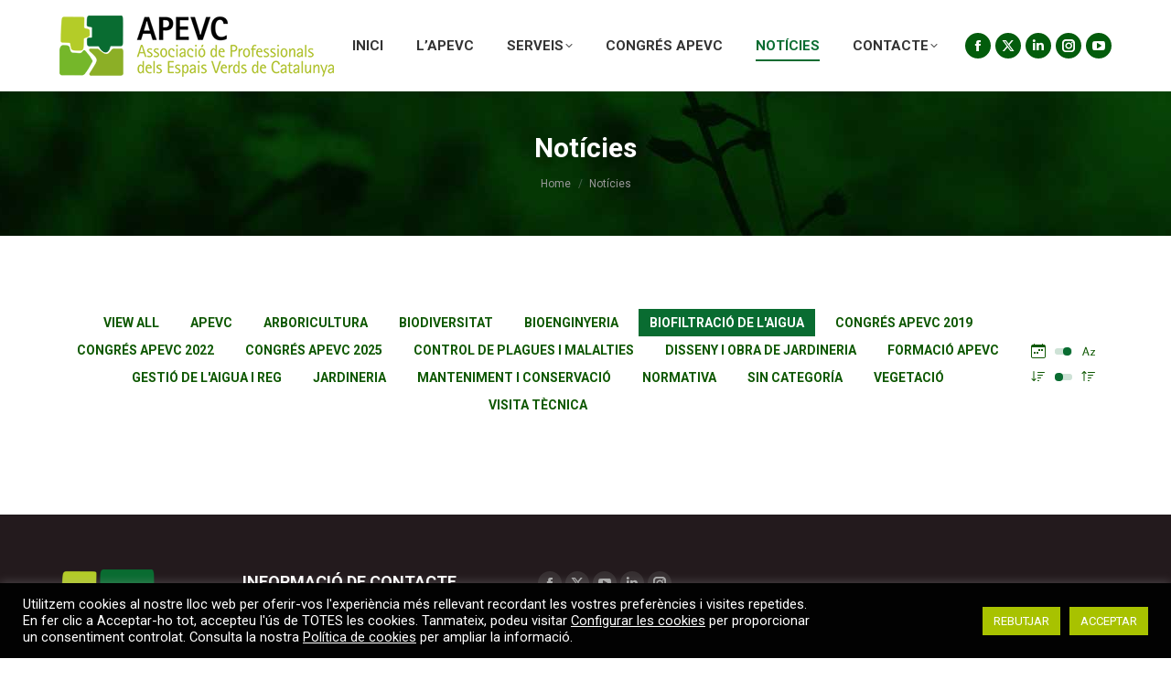

--- FILE ---
content_type: text/html; charset=UTF-8
request_url: https://www.apevc.cat/noticies/?term=26&orderby=name&order=desc
body_size: 20056
content:
<!DOCTYPE html>
<!--[if !(IE 6) | !(IE 7) | !(IE 8)  ]><!-->
<html lang="ca" class="no-js">
<!--<![endif]-->
<head>
	<meta charset="UTF-8" />
				<meta name="viewport" content="width=device-width, initial-scale=1, maximum-scale=1, user-scalable=0"/>
			<meta name="theme-color" content="#096c31"/>	<link rel="profile" href="https://gmpg.org/xfn/11" />
	<meta name='robots' content='index, follow, max-image-preview:large, max-snippet:-1, max-video-preview:-1' />

	<!-- This site is optimized with the Yoast SEO plugin v26.7 - https://yoast.com/wordpress/plugins/seo/ -->
	<title>Notícies - APEVC</title>
	<link rel="canonical" href="https://www.apevc.cat/noticies/" />
	<meta property="og:locale" content="ca_ES" />
	<meta property="og:type" content="article" />
	<meta property="og:title" content="Notícies - APEVC" />
	<meta property="og:url" content="https://www.apevc.cat/noticies/" />
	<meta property="og:site_name" content="APEVC" />
	<meta property="article:modified_time" content="2020-02-20T20:30:14+00:00" />
	<meta name="twitter:card" content="summary_large_image" />
	<script type="application/ld+json" class="yoast-schema-graph">{"@context":"https://schema.org","@graph":[{"@type":"WebPage","@id":"https://www.apevc.cat/noticies/","url":"https://www.apevc.cat/noticies/","name":"Notícies - APEVC","isPartOf":{"@id":"https://www.apevc.cat/#website"},"datePublished":"2016-06-28T00:37:06+00:00","dateModified":"2020-02-20T20:30:14+00:00","breadcrumb":{"@id":"https://www.apevc.cat/noticies/#breadcrumb"},"inLanguage":"ca","potentialAction":[{"@type":"ReadAction","target":["https://www.apevc.cat/noticies/"]}]},{"@type":"BreadcrumbList","@id":"https://www.apevc.cat/noticies/#breadcrumb","itemListElement":[{"@type":"ListItem","position":1,"name":"Portada","item":"https://www.apevc.cat/"},{"@type":"ListItem","position":2,"name":"Notícies"}]},{"@type":"WebSite","@id":"https://www.apevc.cat/#website","url":"https://www.apevc.cat/","name":"APEVC","description":"Associació de Professionals dels Espais Verds de Catalunya","potentialAction":[{"@type":"SearchAction","target":{"@type":"EntryPoint","urlTemplate":"https://www.apevc.cat/?s={search_term_string}"},"query-input":{"@type":"PropertyValueSpecification","valueRequired":true,"valueName":"search_term_string"}}],"inLanguage":"ca"}]}</script>
	<!-- / Yoast SEO plugin. -->


<link rel='dns-prefetch' href='//www.apevc.cat' />
<link rel='dns-prefetch' href='//fonts.googleapis.com' />
<link rel="alternate" type="application/rss+xml" title="APEVC &raquo; Canal d&#039;informació" href="https://www.apevc.cat/feed/" />
<link rel="alternate" type="application/rss+xml" title="APEVC &raquo; Canal dels comentaris" href="https://www.apevc.cat/comments/feed/" />
<link rel="alternate" title="oEmbed (JSON)" type="application/json+oembed" href="https://www.apevc.cat/wp-json/oembed/1.0/embed?url=https%3A%2F%2Fwww.apevc.cat%2Fnoticies%2F" />
<link rel="alternate" title="oEmbed (XML)" type="text/xml+oembed" href="https://www.apevc.cat/wp-json/oembed/1.0/embed?url=https%3A%2F%2Fwww.apevc.cat%2Fnoticies%2F&#038;format=xml" />
<style id='wp-img-auto-sizes-contain-inline-css'>
img:is([sizes=auto i],[sizes^="auto," i]){contain-intrinsic-size:3000px 1500px}
/*# sourceURL=wp-img-auto-sizes-contain-inline-css */
</style>
<style id='wp-emoji-styles-inline-css'>

	img.wp-smiley, img.emoji {
		display: inline !important;
		border: none !important;
		box-shadow: none !important;
		height: 1em !important;
		width: 1em !important;
		margin: 0 0.07em !important;
		vertical-align: -0.1em !important;
		background: none !important;
		padding: 0 !important;
	}
/*# sourceURL=wp-emoji-styles-inline-css */
</style>
<style id='classic-theme-styles-inline-css'>
/*! This file is auto-generated */
.wp-block-button__link{color:#fff;background-color:#32373c;border-radius:9999px;box-shadow:none;text-decoration:none;padding:calc(.667em + 2px) calc(1.333em + 2px);font-size:1.125em}.wp-block-file__button{background:#32373c;color:#fff;text-decoration:none}
/*# sourceURL=/wp-includes/css/classic-themes.min.css */
</style>
<link rel='stylesheet' id='contact-form-7-css' href='https://www.apevc.cat/wp-content/plugins/contact-form-7/includes/css/styles.css?ver=6.1.4' media='all' />
<link rel='stylesheet' id='cookie-law-info-css' href='https://www.apevc.cat/wp-content/plugins/cookie-law-info/legacy/public/css/cookie-law-info-public.css?ver=3.3.9.1' media='all' />
<link rel='stylesheet' id='cookie-law-info-gdpr-css' href='https://www.apevc.cat/wp-content/plugins/cookie-law-info/legacy/public/css/cookie-law-info-gdpr.css?ver=3.3.9.1' media='all' />
<link rel='stylesheet' id='the7-font-css' href='https://www.apevc.cat/wp-content/themes/dt-the7/fonts/icomoon-the7-font/icomoon-the7-font.min.css?ver=14.0.1.1' media='all' />
<link rel='stylesheet' id='the7-awesome-fonts-css' href='https://www.apevc.cat/wp-content/themes/dt-the7/fonts/FontAwesome/css/all.min.css?ver=14.0.1.1' media='all' />
<link rel='stylesheet' id='dt-web-fonts-css' href='https://fonts.googleapis.com/css?family=Montserrat:400,500,600,700%7COpen+Sans:400,600,700%7CRaleway:400,600,700%7CRoboto:300,400,600,700' media='all' />
<link rel='stylesheet' id='dt-main-css' href='https://www.apevc.cat/wp-content/themes/dt-the7/css/main.min.css?ver=14.0.1.1' media='all' />
<style id='dt-main-inline-css'>
body #load {
  display: block;
  height: 100%;
  overflow: hidden;
  position: fixed;
  width: 100%;
  z-index: 9901;
  opacity: 1;
  visibility: visible;
  transition: all .35s ease-out;
}
.load-wrap {
  width: 100%;
  height: 100%;
  background-position: center center;
  background-repeat: no-repeat;
  text-align: center;
  display: -ms-flexbox;
  display: -ms-flex;
  display: flex;
  -ms-align-items: center;
  -ms-flex-align: center;
  align-items: center;
  -ms-flex-flow: column wrap;
  flex-flow: column wrap;
  -ms-flex-pack: center;
  -ms-justify-content: center;
  justify-content: center;
}
.load-wrap > svg {
  position: absolute;
  top: 50%;
  left: 50%;
  transform: translate(-50%,-50%);
}
#load {
  background: var(--the7-elementor-beautiful-loading-bg,#ffffff);
  --the7-beautiful-spinner-color2: var(--the7-beautiful-spinner-color,#8caf26);
}

/*# sourceURL=dt-main-inline-css */
</style>
<link rel='stylesheet' id='the7-custom-scrollbar-css' href='https://www.apevc.cat/wp-content/themes/dt-the7/lib/custom-scrollbar/custom-scrollbar.min.css?ver=14.0.1.1' media='all' />
<link rel='stylesheet' id='the7-wpbakery-css' href='https://www.apevc.cat/wp-content/themes/dt-the7/css/wpbakery.min.css?ver=14.0.1.1' media='all' />
<link rel='stylesheet' id='the7-core-css' href='https://www.apevc.cat/wp-content/plugins/dt-the7-core/assets/css/post-type.min.css?ver=2.7.12' media='all' />
<link rel='stylesheet' id='the7-css-vars-css' href='https://www.apevc.cat/wp-content/uploads/the7-css/css-vars.css?ver=23eb67d76d88' media='all' />
<link rel='stylesheet' id='dt-custom-css' href='https://www.apevc.cat/wp-content/uploads/the7-css/custom.css?ver=23eb67d76d88' media='all' />
<link rel='stylesheet' id='dt-media-css' href='https://www.apevc.cat/wp-content/uploads/the7-css/media.css?ver=23eb67d76d88' media='all' />
<link rel='stylesheet' id='the7-mega-menu-css' href='https://www.apevc.cat/wp-content/uploads/the7-css/mega-menu.css?ver=23eb67d76d88' media='all' />
<link rel='stylesheet' id='the7-elements-albums-portfolio-css' href='https://www.apevc.cat/wp-content/uploads/the7-css/the7-elements-albums-portfolio.css?ver=23eb67d76d88' media='all' />
<link rel='stylesheet' id='the7-elements-css' href='https://www.apevc.cat/wp-content/uploads/the7-css/post-type-dynamic.css?ver=23eb67d76d88' media='all' />
<link rel='stylesheet' id='style-css' href='https://www.apevc.cat/wp-content/themes/dt-the7/style.css?ver=14.0.1.1' media='all' />
<script src="https://www.apevc.cat/wp-includes/js/jquery/jquery.min.js?ver=3.7.1" id="jquery-core-js"></script>
<script src="https://www.apevc.cat/wp-includes/js/jquery/jquery-migrate.min.js?ver=3.4.1" id="jquery-migrate-js"></script>
<script id="cookie-law-info-js-extra">
var Cli_Data = {"nn_cookie_ids":[],"cookielist":[],"non_necessary_cookies":[],"ccpaEnabled":"","ccpaRegionBased":"","ccpaBarEnabled":"","strictlyEnabled":["necessary","obligatoire"],"ccpaType":"gdpr","js_blocking":"1","custom_integration":"","triggerDomRefresh":"","secure_cookies":""};
var cli_cookiebar_settings = {"animate_speed_hide":"500","animate_speed_show":"500","background":"#020202","border":"#b1a6a6c2","border_on":"","button_1_button_colour":"#a8c200","button_1_button_hover":"#869b00","button_1_link_colour":"#fff","button_1_as_button":"1","button_1_new_win":"","button_2_button_colour":"#333","button_2_button_hover":"#292929","button_2_link_colour":"#ffffff","button_2_as_button":"","button_2_hidebar":"","button_3_button_colour":"#a8c200","button_3_button_hover":"#869b00","button_3_link_colour":"#ffffff","button_3_as_button":"1","button_3_new_win":"","button_4_button_colour":"#dedfe0","button_4_button_hover":"#b2b2b3","button_4_link_colour":"#ffffff","button_4_as_button":"","button_7_button_colour":"#a8c200","button_7_button_hover":"#869b00","button_7_link_colour":"#fff","button_7_as_button":"1","button_7_new_win":"","font_family":"inherit","header_fix":"","notify_animate_hide":"1","notify_animate_show":"1","notify_div_id":"#cookie-law-info-bar","notify_position_horizontal":"right","notify_position_vertical":"bottom","scroll_close":"","scroll_close_reload":"","accept_close_reload":"","reject_close_reload":"","showagain_tab":"","showagain_background":"#fff","showagain_border":"#000","showagain_div_id":"#cookie-law-info-again","showagain_x_position":"100px","text":"#ffffff","show_once_yn":"1","show_once":"10000","logging_on":"","as_popup":"","popup_overlay":"1","bar_heading_text":"","cookie_bar_as":"banner","popup_showagain_position":"bottom-right","widget_position":"left"};
var log_object = {"ajax_url":"https://www.apevc.cat/wp-admin/admin-ajax.php"};
//# sourceURL=cookie-law-info-js-extra
</script>
<script src="https://www.apevc.cat/wp-content/plugins/cookie-law-info/legacy/public/js/cookie-law-info-public.js?ver=3.3.9.1" id="cookie-law-info-js"></script>
<script id="dt-above-fold-js-extra">
var dtLocal = {"themeUrl":"https://www.apevc.cat/wp-content/themes/dt-the7","passText":"To view this protected post, enter the password below:","moreButtonText":{"loading":"Loading...","loadMore":"Load more"},"postID":"305","ajaxurl":"https://www.apevc.cat/wp-admin/admin-ajax.php","REST":{"baseUrl":"https://www.apevc.cat/wp-json/the7/v1","endpoints":{"sendMail":"/send-mail"}},"contactMessages":{"required":"One or more fields have an error. Please check and try again.","terms":"Please accept the privacy policy.","fillTheCaptchaError":"Please, fill the captcha."},"captchaSiteKey":"","ajaxNonce":"c94754aeda","pageData":{"type":"page","template":"blog","layout":"grid"},"themeSettings":{"smoothScroll":"off","lazyLoading":false,"desktopHeader":{"height":100},"ToggleCaptionEnabled":"disabled","ToggleCaption":"Navigation","floatingHeader":{"showAfter":140,"showMenu":true,"height":70,"logo":{"showLogo":true,"html":"\u003Cimg class=\" preload-me\" src=\"https://www.apevc.cat/wp-content/uploads/2020/02/favicon.png\" srcset=\"https://www.apevc.cat/wp-content/uploads/2020/02/favicon.png 32w\" width=\"32\" height=\"32\"   sizes=\"32px\" alt=\"APEVC\" /\u003E","url":"https://www.apevc.cat/"}},"topLine":{"floatingTopLine":{"logo":{"showLogo":false,"html":""}}},"mobileHeader":{"firstSwitchPoint":992,"secondSwitchPoint":778,"firstSwitchPointHeight":60,"secondSwitchPointHeight":60,"mobileToggleCaptionEnabled":"disabled","mobileToggleCaption":"Menu"},"stickyMobileHeaderFirstSwitch":{"logo":{"html":"\u003Cimg class=\" preload-me\" src=\"https://www.apevc.cat/wp-content/uploads/2020/02/apevc-logo.png\" srcset=\"https://www.apevc.cat/wp-content/uploads/2020/02/apevc-logo.png 300w, https://www.apevc.cat/wp-content/uploads/2020/02/apevc-retina.png 446w\" width=\"300\" height=\"67\"   sizes=\"300px\" alt=\"APEVC\" /\u003E"}},"stickyMobileHeaderSecondSwitch":{"logo":{"html":"\u003Cimg class=\" preload-me\" src=\"https://www.apevc.cat/wp-content/uploads/2020/02/apevc-logo.png\" srcset=\"https://www.apevc.cat/wp-content/uploads/2020/02/apevc-logo.png 300w, https://www.apevc.cat/wp-content/uploads/2020/02/apevc-retina.png 446w\" width=\"300\" height=\"67\"   sizes=\"300px\" alt=\"APEVC\" /\u003E"}},"sidebar":{"switchPoint":990},"boxedWidth":"1280px"},"VCMobileScreenWidth":"778"};
var dtShare = {"shareButtonText":{"facebook":"Share on Facebook","twitter":"Share on X","pinterest":"Pin it","linkedin":"Share on Linkedin","whatsapp":"Share on Whatsapp"},"overlayOpacity":"85"};
//# sourceURL=dt-above-fold-js-extra
</script>
<script src="https://www.apevc.cat/wp-content/themes/dt-the7/js/above-the-fold.min.js?ver=14.0.1.1" id="dt-above-fold-js"></script>
<script></script><link rel="https://api.w.org/" href="https://www.apevc.cat/wp-json/" /><link rel="alternate" title="JSON" type="application/json" href="https://www.apevc.cat/wp-json/wp/v2/pages/305" /><link rel="EditURI" type="application/rsd+xml" title="RSD" href="https://www.apevc.cat/xmlrpc.php?rsd" />
<meta name="generator" content="WordPress 6.9" />
<link rel='shortlink' href='https://www.apevc.cat/?p=305' />
<meta name="generator" content="Powered by WPBakery Page Builder - drag and drop page builder for WordPress."/>
<meta name="generator" content="Powered by Slider Revolution 6.7.38 - responsive, Mobile-Friendly Slider Plugin for WordPress with comfortable drag and drop interface." />
<script type="text/javascript" id="the7-loader-script">
document.addEventListener("DOMContentLoaded", function(event) {
	var load = document.getElementById("load");
	if(!load.classList.contains('loader-removed')){
		var removeLoading = setTimeout(function() {
			load.className += " loader-removed";
		}, 300);
	}
});
</script>
		<link rel="icon" href="https://www.apevc.cat/wp-content/uploads/2020/02/favicon.png" type="image/png" sizes="16x16"/><link rel="icon" href="https://www.apevc.cat/wp-content/uploads/2020/02/favicon.png" type="image/png" sizes="32x32"/><script>function setREVStartSize(e){
			//window.requestAnimationFrame(function() {
				window.RSIW = window.RSIW===undefined ? window.innerWidth : window.RSIW;
				window.RSIH = window.RSIH===undefined ? window.innerHeight : window.RSIH;
				try {
					var pw = document.getElementById(e.c).parentNode.offsetWidth,
						newh;
					pw = pw===0 || isNaN(pw) || (e.l=="fullwidth" || e.layout=="fullwidth") ? window.RSIW : pw;
					e.tabw = e.tabw===undefined ? 0 : parseInt(e.tabw);
					e.thumbw = e.thumbw===undefined ? 0 : parseInt(e.thumbw);
					e.tabh = e.tabh===undefined ? 0 : parseInt(e.tabh);
					e.thumbh = e.thumbh===undefined ? 0 : parseInt(e.thumbh);
					e.tabhide = e.tabhide===undefined ? 0 : parseInt(e.tabhide);
					e.thumbhide = e.thumbhide===undefined ? 0 : parseInt(e.thumbhide);
					e.mh = e.mh===undefined || e.mh=="" || e.mh==="auto" ? 0 : parseInt(e.mh,0);
					if(e.layout==="fullscreen" || e.l==="fullscreen")
						newh = Math.max(e.mh,window.RSIH);
					else{
						e.gw = Array.isArray(e.gw) ? e.gw : [e.gw];
						for (var i in e.rl) if (e.gw[i]===undefined || e.gw[i]===0) e.gw[i] = e.gw[i-1];
						e.gh = e.el===undefined || e.el==="" || (Array.isArray(e.el) && e.el.length==0)? e.gh : e.el;
						e.gh = Array.isArray(e.gh) ? e.gh : [e.gh];
						for (var i in e.rl) if (e.gh[i]===undefined || e.gh[i]===0) e.gh[i] = e.gh[i-1];
											
						var nl = new Array(e.rl.length),
							ix = 0,
							sl;
						e.tabw = e.tabhide>=pw ? 0 : e.tabw;
						e.thumbw = e.thumbhide>=pw ? 0 : e.thumbw;
						e.tabh = e.tabhide>=pw ? 0 : e.tabh;
						e.thumbh = e.thumbhide>=pw ? 0 : e.thumbh;
						for (var i in e.rl) nl[i] = e.rl[i]<window.RSIW ? 0 : e.rl[i];
						sl = nl[0];
						for (var i in nl) if (sl>nl[i] && nl[i]>0) { sl = nl[i]; ix=i;}
						var m = pw>(e.gw[ix]+e.tabw+e.thumbw) ? 1 : (pw-(e.tabw+e.thumbw)) / (e.gw[ix]);
						newh =  (e.gh[ix] * m) + (e.tabh + e.thumbh);
					}
					var el = document.getElementById(e.c);
					if (el!==null && el) el.style.height = newh+"px";
					el = document.getElementById(e.c+"_wrapper");
					if (el!==null && el) {
						el.style.height = newh+"px";
						el.style.display = "block";
					}
				} catch(e){
					console.log("Failure at Presize of Slider:" + e)
				}
			//});
		  };</script>
<noscript><style> .wpb_animate_when_almost_visible { opacity: 1; }</style></noscript><!-- Global site tag (gtag.js) - Google Analytics -->
<script async src="https://www.googletagmanager.com/gtag/js?id=UA-164334718-1"></script>
<script>
  window.dataLayer = window.dataLayer || [];
  function gtag(){dataLayer.push(arguments);}
  gtag('js', new Date());

  gtag('config', 'UA-164334718-1');
</script><style id='the7-custom-inline-css' type='text/css'>
h1, h2, h3, h4, h5, h6 {
	margin-top:20px;
}

p {
    margin-bottom: 20px;
}

h6 {
	color:#333;
	letter-spacing:0.3em;
}

.mc4wp-checkbox.mc4wp-checkbox-contact-form-7 {
    padding-left: 15px;
}

/* Blog */

.sidebar .widget, .sidebar-content .widget {
    padding-top: 35px;
    padding-bottom: 35px;
}

/* Caldera forms */

.caldera_forms_form .row {
	margin:20px 0 !important;
}

input[type="submit"] {
	border:none;
}

.caldera-grid label {
    font: normal 14px / 18px "Roboto", Helvetica, Arial, Verdana, sans-serif !important;
}

.caldera-grid p {
	margin-bottom:20px !important;
}


/* Ninja Forms */

.nf-form-fields-required {
	display:none;
}

.nf-form-content hr {
  border: 1px solid #ddd;
  margin: 30px 0 !important;
}

.label-right .nf-field-description {
  margin-right: 0 !important;
}

.widget_search input[type="text"].searchform-s, .woocommerce div.elementor .the7-elementor-widget form.cart table.variations td.value select, .wpcf7-number, input[type="text"]:not(.elementor-field):not(.searchform-s), input[type="search"]:not(.elementor-field), input[type="tel"]:not(.elementor-field), input[type="url"]:not(.elementor-field), input[type="email"]:not(.elementor-field), input[type="number"]:not(.elementor-field), input[type="date"]:not(.elementor-field), input[type="range"]:not(.elementor-field), input[type="password"]:not(.elementor-field), select:not(.elementor-field), textarea:not(.elementor-field) {
  border-radius: 3px;
  background: #fff;
}

.nf-form-content .list-select-wrap .nf-field-element > div, .nf-form-content input:not([type="button"]), .nf-form-content textarea {
	  border-radius: 3px !important;
  background: #fff !important;
}

.nf-form-content button:hover, .nf-form-content input[type="button"]:hover, .nf-form-content input[type="submit"]:hover {
  background: #096c31 !important;
}

.nf-form-content button, .nf-form-content input[type="button"], .nf-form-content input[type="submit"] {
	  background: #8caf26 !important;
	color:#fff !important;
	border-radius:10px;
	font-weight:700 !important;
	padding: 0 30px;
}
</style>
<style id='global-styles-inline-css'>
:root{--wp--preset--aspect-ratio--square: 1;--wp--preset--aspect-ratio--4-3: 4/3;--wp--preset--aspect-ratio--3-4: 3/4;--wp--preset--aspect-ratio--3-2: 3/2;--wp--preset--aspect-ratio--2-3: 2/3;--wp--preset--aspect-ratio--16-9: 16/9;--wp--preset--aspect-ratio--9-16: 9/16;--wp--preset--color--black: #000000;--wp--preset--color--cyan-bluish-gray: #abb8c3;--wp--preset--color--white: #FFF;--wp--preset--color--pale-pink: #f78da7;--wp--preset--color--vivid-red: #cf2e2e;--wp--preset--color--luminous-vivid-orange: #ff6900;--wp--preset--color--luminous-vivid-amber: #fcb900;--wp--preset--color--light-green-cyan: #7bdcb5;--wp--preset--color--vivid-green-cyan: #00d084;--wp--preset--color--pale-cyan-blue: #8ed1fc;--wp--preset--color--vivid-cyan-blue: #0693e3;--wp--preset--color--vivid-purple: #9b51e0;--wp--preset--color--accent: #096c31;--wp--preset--color--dark-gray: #111;--wp--preset--color--light-gray: #767676;--wp--preset--gradient--vivid-cyan-blue-to-vivid-purple: linear-gradient(135deg,rgb(6,147,227) 0%,rgb(155,81,224) 100%);--wp--preset--gradient--light-green-cyan-to-vivid-green-cyan: linear-gradient(135deg,rgb(122,220,180) 0%,rgb(0,208,130) 100%);--wp--preset--gradient--luminous-vivid-amber-to-luminous-vivid-orange: linear-gradient(135deg,rgb(252,185,0) 0%,rgb(255,105,0) 100%);--wp--preset--gradient--luminous-vivid-orange-to-vivid-red: linear-gradient(135deg,rgb(255,105,0) 0%,rgb(207,46,46) 100%);--wp--preset--gradient--very-light-gray-to-cyan-bluish-gray: linear-gradient(135deg,rgb(238,238,238) 0%,rgb(169,184,195) 100%);--wp--preset--gradient--cool-to-warm-spectrum: linear-gradient(135deg,rgb(74,234,220) 0%,rgb(151,120,209) 20%,rgb(207,42,186) 40%,rgb(238,44,130) 60%,rgb(251,105,98) 80%,rgb(254,248,76) 100%);--wp--preset--gradient--blush-light-purple: linear-gradient(135deg,rgb(255,206,236) 0%,rgb(152,150,240) 100%);--wp--preset--gradient--blush-bordeaux: linear-gradient(135deg,rgb(254,205,165) 0%,rgb(254,45,45) 50%,rgb(107,0,62) 100%);--wp--preset--gradient--luminous-dusk: linear-gradient(135deg,rgb(255,203,112) 0%,rgb(199,81,192) 50%,rgb(65,88,208) 100%);--wp--preset--gradient--pale-ocean: linear-gradient(135deg,rgb(255,245,203) 0%,rgb(182,227,212) 50%,rgb(51,167,181) 100%);--wp--preset--gradient--electric-grass: linear-gradient(135deg,rgb(202,248,128) 0%,rgb(113,206,126) 100%);--wp--preset--gradient--midnight: linear-gradient(135deg,rgb(2,3,129) 0%,rgb(40,116,252) 100%);--wp--preset--font-size--small: 13px;--wp--preset--font-size--medium: 20px;--wp--preset--font-size--large: 36px;--wp--preset--font-size--x-large: 42px;--wp--preset--spacing--20: 0.44rem;--wp--preset--spacing--30: 0.67rem;--wp--preset--spacing--40: 1rem;--wp--preset--spacing--50: 1.5rem;--wp--preset--spacing--60: 2.25rem;--wp--preset--spacing--70: 3.38rem;--wp--preset--spacing--80: 5.06rem;--wp--preset--shadow--natural: 6px 6px 9px rgba(0, 0, 0, 0.2);--wp--preset--shadow--deep: 12px 12px 50px rgba(0, 0, 0, 0.4);--wp--preset--shadow--sharp: 6px 6px 0px rgba(0, 0, 0, 0.2);--wp--preset--shadow--outlined: 6px 6px 0px -3px rgb(255, 255, 255), 6px 6px rgb(0, 0, 0);--wp--preset--shadow--crisp: 6px 6px 0px rgb(0, 0, 0);}:where(.is-layout-flex){gap: 0.5em;}:where(.is-layout-grid){gap: 0.5em;}body .is-layout-flex{display: flex;}.is-layout-flex{flex-wrap: wrap;align-items: center;}.is-layout-flex > :is(*, div){margin: 0;}body .is-layout-grid{display: grid;}.is-layout-grid > :is(*, div){margin: 0;}:where(.wp-block-columns.is-layout-flex){gap: 2em;}:where(.wp-block-columns.is-layout-grid){gap: 2em;}:where(.wp-block-post-template.is-layout-flex){gap: 1.25em;}:where(.wp-block-post-template.is-layout-grid){gap: 1.25em;}.has-black-color{color: var(--wp--preset--color--black) !important;}.has-cyan-bluish-gray-color{color: var(--wp--preset--color--cyan-bluish-gray) !important;}.has-white-color{color: var(--wp--preset--color--white) !important;}.has-pale-pink-color{color: var(--wp--preset--color--pale-pink) !important;}.has-vivid-red-color{color: var(--wp--preset--color--vivid-red) !important;}.has-luminous-vivid-orange-color{color: var(--wp--preset--color--luminous-vivid-orange) !important;}.has-luminous-vivid-amber-color{color: var(--wp--preset--color--luminous-vivid-amber) !important;}.has-light-green-cyan-color{color: var(--wp--preset--color--light-green-cyan) !important;}.has-vivid-green-cyan-color{color: var(--wp--preset--color--vivid-green-cyan) !important;}.has-pale-cyan-blue-color{color: var(--wp--preset--color--pale-cyan-blue) !important;}.has-vivid-cyan-blue-color{color: var(--wp--preset--color--vivid-cyan-blue) !important;}.has-vivid-purple-color{color: var(--wp--preset--color--vivid-purple) !important;}.has-black-background-color{background-color: var(--wp--preset--color--black) !important;}.has-cyan-bluish-gray-background-color{background-color: var(--wp--preset--color--cyan-bluish-gray) !important;}.has-white-background-color{background-color: var(--wp--preset--color--white) !important;}.has-pale-pink-background-color{background-color: var(--wp--preset--color--pale-pink) !important;}.has-vivid-red-background-color{background-color: var(--wp--preset--color--vivid-red) !important;}.has-luminous-vivid-orange-background-color{background-color: var(--wp--preset--color--luminous-vivid-orange) !important;}.has-luminous-vivid-amber-background-color{background-color: var(--wp--preset--color--luminous-vivid-amber) !important;}.has-light-green-cyan-background-color{background-color: var(--wp--preset--color--light-green-cyan) !important;}.has-vivid-green-cyan-background-color{background-color: var(--wp--preset--color--vivid-green-cyan) !important;}.has-pale-cyan-blue-background-color{background-color: var(--wp--preset--color--pale-cyan-blue) !important;}.has-vivid-cyan-blue-background-color{background-color: var(--wp--preset--color--vivid-cyan-blue) !important;}.has-vivid-purple-background-color{background-color: var(--wp--preset--color--vivid-purple) !important;}.has-black-border-color{border-color: var(--wp--preset--color--black) !important;}.has-cyan-bluish-gray-border-color{border-color: var(--wp--preset--color--cyan-bluish-gray) !important;}.has-white-border-color{border-color: var(--wp--preset--color--white) !important;}.has-pale-pink-border-color{border-color: var(--wp--preset--color--pale-pink) !important;}.has-vivid-red-border-color{border-color: var(--wp--preset--color--vivid-red) !important;}.has-luminous-vivid-orange-border-color{border-color: var(--wp--preset--color--luminous-vivid-orange) !important;}.has-luminous-vivid-amber-border-color{border-color: var(--wp--preset--color--luminous-vivid-amber) !important;}.has-light-green-cyan-border-color{border-color: var(--wp--preset--color--light-green-cyan) !important;}.has-vivid-green-cyan-border-color{border-color: var(--wp--preset--color--vivid-green-cyan) !important;}.has-pale-cyan-blue-border-color{border-color: var(--wp--preset--color--pale-cyan-blue) !important;}.has-vivid-cyan-blue-border-color{border-color: var(--wp--preset--color--vivid-cyan-blue) !important;}.has-vivid-purple-border-color{border-color: var(--wp--preset--color--vivid-purple) !important;}.has-vivid-cyan-blue-to-vivid-purple-gradient-background{background: var(--wp--preset--gradient--vivid-cyan-blue-to-vivid-purple) !important;}.has-light-green-cyan-to-vivid-green-cyan-gradient-background{background: var(--wp--preset--gradient--light-green-cyan-to-vivid-green-cyan) !important;}.has-luminous-vivid-amber-to-luminous-vivid-orange-gradient-background{background: var(--wp--preset--gradient--luminous-vivid-amber-to-luminous-vivid-orange) !important;}.has-luminous-vivid-orange-to-vivid-red-gradient-background{background: var(--wp--preset--gradient--luminous-vivid-orange-to-vivid-red) !important;}.has-very-light-gray-to-cyan-bluish-gray-gradient-background{background: var(--wp--preset--gradient--very-light-gray-to-cyan-bluish-gray) !important;}.has-cool-to-warm-spectrum-gradient-background{background: var(--wp--preset--gradient--cool-to-warm-spectrum) !important;}.has-blush-light-purple-gradient-background{background: var(--wp--preset--gradient--blush-light-purple) !important;}.has-blush-bordeaux-gradient-background{background: var(--wp--preset--gradient--blush-bordeaux) !important;}.has-luminous-dusk-gradient-background{background: var(--wp--preset--gradient--luminous-dusk) !important;}.has-pale-ocean-gradient-background{background: var(--wp--preset--gradient--pale-ocean) !important;}.has-electric-grass-gradient-background{background: var(--wp--preset--gradient--electric-grass) !important;}.has-midnight-gradient-background{background: var(--wp--preset--gradient--midnight) !important;}.has-small-font-size{font-size: var(--wp--preset--font-size--small) !important;}.has-medium-font-size{font-size: var(--wp--preset--font-size--medium) !important;}.has-large-font-size{font-size: var(--wp--preset--font-size--large) !important;}.has-x-large-font-size{font-size: var(--wp--preset--font-size--x-large) !important;}
/*# sourceURL=global-styles-inline-css */
</style>
<link rel='stylesheet' id='cookie-law-info-table-css' href='https://www.apevc.cat/wp-content/plugins/cookie-law-info/legacy/public/css/cookie-law-info-table.css?ver=3.3.9.1' media='all' />
<link rel='stylesheet' id='rs-plugin-settings-css' href='//www.apevc.cat/wp-content/plugins/revslider/sr6/assets/css/rs6.css?ver=6.7.38' media='all' />
<style id='rs-plugin-settings-inline-css'>
#rs-demo-id {}
/*# sourceURL=rs-plugin-settings-inline-css */
</style>
</head>
<body id="the7-body" class="wp-singular page-template page-template-template-blog-masonry page-template-template-blog-masonry-php page page-id-305 wp-embed-responsive wp-theme-dt-the7 the7-core-ver-2.7.12 blog layout-grid description-under-image dt-responsive-on right-mobile-menu-close-icon ouside-menu-close-icon mobile-hamburger-close-bg-enable mobile-hamburger-close-bg-hover-enable  fade-medium-mobile-menu-close-icon fade-small-menu-close-icon srcset-enabled btn-flat custom-btn-color custom-btn-hover-color phantom-sticky phantom-shadow-decoration phantom-custom-logo-on sticky-mobile-header top-header first-switch-logo-center first-switch-menu-right second-switch-logo-center second-switch-menu-right right-mobile-menu layzr-loading-on popup-message-style the7-ver-14.0.1.1 dt-fa-compatibility wpb-js-composer js-comp-ver-8.7.2 vc_responsive">
<!-- The7 14.0.1.1 -->
<div id="load" class="ring-loader">
	<div class="load-wrap">
<style type="text/css">
    .the7-spinner {
        width: 72px;
        height: 72px;
        position: relative;
    }
    .the7-spinner > div {
        border-radius: 50%;
        width: 9px;
        left: 0;
        box-sizing: border-box;
        display: block;
        position: absolute;
        border: 9px solid #fff;
        width: 72px;
        height: 72px;
    }
    .the7-spinner-ring-bg{
        opacity: 0.25;
    }
    div.the7-spinner-ring {
        animation: spinner-animation 0.8s cubic-bezier(1, 1, 1, 1) infinite;
        border-color:var(--the7-beautiful-spinner-color2) transparent transparent transparent;
    }

    @keyframes spinner-animation{
        from{
            transform: rotate(0deg);
        }
        to {
            transform: rotate(360deg);
        }
    }
</style>

<div class="the7-spinner">
    <div class="the7-spinner-ring-bg"></div>
    <div class="the7-spinner-ring"></div>
</div></div>
</div>
<div id="page" >
	<a class="skip-link screen-reader-text" href="#content">Skip to content</a>

<div class="masthead inline-header right widgets full-height shadow-decoration shadow-mobile-header-decoration medium-mobile-menu-icon mobile-menu-icon-bg-on mobile-menu-icon-hover-bg-on dt-parent-menu-clickable show-sub-menu-on-hover" >

	<div class="top-bar full-width-line top-bar-empty top-bar-line-hide">
	<div class="top-bar-bg" ></div>
	<div class="mini-widgets left-widgets"></div><div class="mini-widgets right-widgets"></div></div>

	<header class="header-bar" role="banner">

		<div class="branding">
	<div id="site-title" class="assistive-text">APEVC</div>
	<div id="site-description" class="assistive-text">Associació de Professionals dels Espais Verds de Catalunya</div>
	<a class="" href="https://www.apevc.cat/"><img class=" preload-me" src="https://www.apevc.cat/wp-content/uploads/2020/02/apevc-logo.png" srcset="https://www.apevc.cat/wp-content/uploads/2020/02/apevc-logo.png 300w, https://www.apevc.cat/wp-content/uploads/2020/02/apevc-retina.png 446w" width="300" height="67"   sizes="300px" alt="APEVC" /></a></div>

		<ul id="primary-menu" class="main-nav underline-decoration upwards-line level-arrows-on outside-item-remove-margin"><li class="menu-item menu-item-type-post_type menu-item-object-page menu-item-home menu-item-1290 first depth-0"><a href='https://www.apevc.cat/' data-level='1'><span class="menu-item-text"><span class="menu-text">Inici</span></span></a></li> <li class="menu-item menu-item-type-post_type menu-item-object-page menu-item-1357 depth-0"><a href='https://www.apevc.cat/apevc/' data-level='1'><span class="menu-item-text"><span class="menu-text">L’APEVC</span></span></a></li> <li class="menu-item menu-item-type-post_type menu-item-object-page menu-item-has-children menu-item-1296 has-children depth-0"><a href='https://www.apevc.cat/serveis/' data-level='1' aria-haspopup='true' aria-expanded='false'><span class="menu-item-text"><span class="menu-text">Serveis</span></span></a><ul class="sub-nav level-arrows-on" role="group"><li class="menu-item menu-item-type-post_type menu-item-object-page menu-item-has-children menu-item-2109 first has-children depth-1"><a href='https://www.apevc.cat/serveis/formacio/' data-level='2' aria-haspopup='true' aria-expanded='false'><span class="menu-item-text"><span class="menu-text">Formació</span></span></a><ul class="sub-nav level-arrows-on" role="group"><li class="menu-item menu-item-type-post_type menu-item-object-page menu-item-1299 first depth-2"><a href='https://www.apevc.cat/serveis/formacio/cicle-de-conferencies-2021/' data-level='3'><span class="menu-item-text"><span class="menu-text">Cicle de conferències 2021</span></span></a></li> </ul></li> <li class="menu-item menu-item-type-post_type menu-item-object-page menu-item-1297 depth-1"><a href='https://www.apevc.cat/serveis/grups-de-treball/' data-level='2'><span class="menu-item-text"><span class="menu-text">Grups de treball</span></span></a></li> <li class="menu-item menu-item-type-post_type menu-item-object-page menu-item-1660 depth-1"><a href='https://www.apevc.cat/serveis/ntj/' data-level='2'><span class="menu-item-text"><span class="menu-text">Normes Tecnològiques de Jardineria i Paisatgisme</span></span></a></li> <li class="menu-item menu-item-type-post_type menu-item-object-page menu-item-1292 depth-1"><a href='https://www.apevc.cat/serveis/documentacio/' data-level='2'><span class="menu-item-text"><span class="menu-text">Documentació</span></span></a></li> <li class="menu-item menu-item-type-post_type menu-item-object-page menu-item-1298 depth-1"><a href='https://www.apevc.cat/serveis/publicacions/' data-level='2'><span class="menu-item-text"><span class="menu-text">Publicacions</span></span></a></li> </ul></li> <li class="menu-item menu-item-type-post_type menu-item-object-page menu-item-1291 depth-0"><a href='https://www.apevc.cat/congres-apevc/' data-level='1'><span class="menu-item-text"><span class="menu-text">Congrés APEVC</span></span></a></li> <li class="menu-item menu-item-type-post_type menu-item-object-page current-menu-item page_item page-item-305 current_page_item menu-item-1300 act depth-0"><a href='https://www.apevc.cat/noticies/' data-level='1'><span class="menu-item-text"><span class="menu-text">Notícies</span></span></a></li> <li class="menu-item menu-item-type-post_type menu-item-object-page menu-item-has-children menu-item-1301 last has-children depth-0"><a href='https://www.apevc.cat/contacte/' data-level='1' aria-haspopup='true' aria-expanded='false'><span class="menu-item-text"><span class="menu-text">Contacte</span></span></a><ul class="sub-nav level-arrows-on" role="group"><li class="menu-item menu-item-type-post_type menu-item-object-page menu-item-1623 first depth-1"><a href='https://www.apevc.cat/participa/' data-level='2'><span class="menu-item-text"><span class="menu-text">Participa</span></span></a></li> </ul></li> </ul>
		<div class="mini-widgets"><div class="soc-ico show-on-desktop in-menu-first-switch in-menu-second-switch custom-bg disabled-border border-off hover-custom-bg hover-disabled-border  hover-border-off"><a title="Facebook page opens in new window" href="https://www.facebook.com/apevc.cat" target="_blank" class="facebook"><span class="soc-font-icon"></span><span class="screen-reader-text">Facebook page opens in new window</span></a><a title="X page opens in new window" href="https://twitter.com/apevcat" target="_blank" class="twitter"><span class="soc-font-icon"></span><span class="screen-reader-text">X page opens in new window</span></a><a title="Linkedin page opens in new window" href="https://www.linkedin.com/company/apevc/" target="_blank" class="linkedin"><span class="soc-font-icon"></span><span class="screen-reader-text">Linkedin page opens in new window</span></a><a title="Instagram page opens in new window" href="https://www.instagram.com/apevcat/" target="_blank" class="instagram"><span class="soc-font-icon"></span><span class="screen-reader-text">Instagram page opens in new window</span></a><a title="YouTube page opens in new window" href="https://www.youtube.com/channel/UCp85foWzgppl1Iog3jIV9EA" target="_blank" class="you-tube"><span class="soc-font-icon"></span><span class="screen-reader-text">YouTube page opens in new window</span></a></div></div>
	</header>

</div>
<div role="navigation" aria-label="Main Menu" class="dt-mobile-header mobile-menu-show-divider">
	<div class="dt-close-mobile-menu-icon" aria-label="Close" role="button" tabindex="0"><div class="close-line-wrap"><span class="close-line"></span><span class="close-line"></span><span class="close-line"></span></div></div>	<ul id="mobile-menu" class="mobile-main-nav">
		<li class="menu-item menu-item-type-post_type menu-item-object-page menu-item-home menu-item-1290 first depth-0"><a href='https://www.apevc.cat/' data-level='1'><span class="menu-item-text"><span class="menu-text">Inici</span></span></a></li> <li class="menu-item menu-item-type-post_type menu-item-object-page menu-item-1357 depth-0"><a href='https://www.apevc.cat/apevc/' data-level='1'><span class="menu-item-text"><span class="menu-text">L’APEVC</span></span></a></li> <li class="menu-item menu-item-type-post_type menu-item-object-page menu-item-has-children menu-item-1296 has-children depth-0"><a href='https://www.apevc.cat/serveis/' data-level='1' aria-haspopup='true' aria-expanded='false'><span class="menu-item-text"><span class="menu-text">Serveis</span></span></a><ul class="sub-nav level-arrows-on" role="group"><li class="menu-item menu-item-type-post_type menu-item-object-page menu-item-has-children menu-item-2109 first has-children depth-1"><a href='https://www.apevc.cat/serveis/formacio/' data-level='2' aria-haspopup='true' aria-expanded='false'><span class="menu-item-text"><span class="menu-text">Formació</span></span></a><ul class="sub-nav level-arrows-on" role="group"><li class="menu-item menu-item-type-post_type menu-item-object-page menu-item-1299 first depth-2"><a href='https://www.apevc.cat/serveis/formacio/cicle-de-conferencies-2021/' data-level='3'><span class="menu-item-text"><span class="menu-text">Cicle de conferències 2021</span></span></a></li> </ul></li> <li class="menu-item menu-item-type-post_type menu-item-object-page menu-item-1297 depth-1"><a href='https://www.apevc.cat/serveis/grups-de-treball/' data-level='2'><span class="menu-item-text"><span class="menu-text">Grups de treball</span></span></a></li> <li class="menu-item menu-item-type-post_type menu-item-object-page menu-item-1660 depth-1"><a href='https://www.apevc.cat/serveis/ntj/' data-level='2'><span class="menu-item-text"><span class="menu-text">Normes Tecnològiques de Jardineria i Paisatgisme</span></span></a></li> <li class="menu-item menu-item-type-post_type menu-item-object-page menu-item-1292 depth-1"><a href='https://www.apevc.cat/serveis/documentacio/' data-level='2'><span class="menu-item-text"><span class="menu-text">Documentació</span></span></a></li> <li class="menu-item menu-item-type-post_type menu-item-object-page menu-item-1298 depth-1"><a href='https://www.apevc.cat/serveis/publicacions/' data-level='2'><span class="menu-item-text"><span class="menu-text">Publicacions</span></span></a></li> </ul></li> <li class="menu-item menu-item-type-post_type menu-item-object-page menu-item-1291 depth-0"><a href='https://www.apevc.cat/congres-apevc/' data-level='1'><span class="menu-item-text"><span class="menu-text">Congrés APEVC</span></span></a></li> <li class="menu-item menu-item-type-post_type menu-item-object-page current-menu-item page_item page-item-305 current_page_item menu-item-1300 act depth-0"><a href='https://www.apevc.cat/noticies/' data-level='1'><span class="menu-item-text"><span class="menu-text">Notícies</span></span></a></li> <li class="menu-item menu-item-type-post_type menu-item-object-page menu-item-has-children menu-item-1301 last has-children depth-0"><a href='https://www.apevc.cat/contacte/' data-level='1' aria-haspopup='true' aria-expanded='false'><span class="menu-item-text"><span class="menu-text">Contacte</span></span></a><ul class="sub-nav level-arrows-on" role="group"><li class="menu-item menu-item-type-post_type menu-item-object-page menu-item-1623 first depth-1"><a href='https://www.apevc.cat/participa/' data-level='2'><span class="menu-item-text"><span class="menu-text">Participa</span></span></a></li> </ul></li> 	</ul>
	<div class='mobile-mini-widgets-in-menu'></div>
</div>

		<div class="page-title title-center solid-bg breadcrumbs-mobile-off page-title-responsive-enabled bg-img-enabled">
			<div class="wf-wrap">

				<div class="page-title-head hgroup"><h1 >Notícies</h1></div><div class="page-title-breadcrumbs"><div class="assistive-text">You are here:</div><ol class="breadcrumbs text-small" itemscope itemtype="https://schema.org/BreadcrumbList"><li itemprop="itemListElement" itemscope itemtype="https://schema.org/ListItem"><a itemprop="item" href="https://www.apevc.cat/" title="Home"><span itemprop="name">Home</span></a><meta itemprop="position" content="1" /></li><li class="current" itemprop="itemListElement" itemscope itemtype="https://schema.org/ListItem"><span itemprop="name">Notícies</span><meta itemprop="position" content="2" /></li></ol></div>			</div>
		</div>

		

<div id="main" class="sidebar-none sidebar-divider-off">

	
	<div class="main-gradient"></div>
	<div class="wf-wrap">
	<div class="wf-container-main">

	

	<!-- Content -->
	<div id="content" class="content" role="main">

		<div class="filter with-ajax filter-bg-decoration"><div class="filter-categories" data-default-order="desc" data-default-orderby="name"><a href="https://www.apevc.cat/noticies/?orderby=name&#038;order=desc" class="show-all" data-filter="*" aria-label="Apply filter: View all">View all</a><a href="https://www.apevc.cat/noticies/?term=204&#038;orderby=name&#038;order=desc" class="apevc" data-filter=".category-204" aria-label="Apply filter: APEVC">APEVC</a><a href="https://www.apevc.cat/noticies/?term=23&#038;orderby=name&#038;order=desc" class="arboricultura" data-filter=".category-23" aria-label="Apply filter: Arboricultura">Arboricultura</a><a href="https://www.apevc.cat/noticies/?term=185&#038;orderby=name&#038;order=desc" class="biodiversitat" data-filter=".category-185" aria-label="Apply filter: Biodiversitat">Biodiversitat</a><a href="https://www.apevc.cat/noticies/?term=25&#038;orderby=name&#038;order=desc" class="bioenginyeria" data-filter=".category-25" aria-label="Apply filter: Bioenginyeria">Bioenginyeria</a><a href="https://www.apevc.cat/noticies/?term=26&#038;orderby=name&#038;order=desc" class="act biofiltracio-de-laigua" data-filter=".category-26" aria-label="Apply filter: Biofiltració de l'aigua">Biofiltració de l'aigua</a><a href="https://www.apevc.cat/noticies/?term=40&#038;orderby=name&#038;order=desc" class="congres-apevc-2019" data-filter=".category-40" aria-label="Apply filter: Congrés APEVC 2019">Congrés APEVC 2019</a><a href="https://www.apevc.cat/noticies/?term=209&#038;orderby=name&#038;order=desc" class="congres-apevc-2022" data-filter=".category-209" aria-label="Apply filter: Congrés APEVC 2022">Congrés APEVC 2022</a><a href="https://www.apevc.cat/noticies/?term=243&#038;orderby=name&#038;order=desc" class="congres-apevc-2025" data-filter=".category-243" aria-label="Apply filter: Congrés APEVC 2025">Congrés APEVC 2025</a><a href="https://www.apevc.cat/noticies/?term=22&#038;orderby=name&#038;order=desc" class="control-de-plagues-i-malalties" data-filter=".category-22" aria-label="Apply filter: Control de plagues i malalties">Control de plagues i malalties</a><a href="https://www.apevc.cat/noticies/?term=24&#038;orderby=name&#038;order=desc" class="disseny-i-obra-de-jardineria" data-filter=".category-24" aria-label="Apply filter: Disseny i obra de jardineria">Disseny i obra de jardineria</a><a href="https://www.apevc.cat/noticies/?term=206&#038;orderby=name&#038;order=desc" class="formacio-apevc" data-filter=".category-206" aria-label="Apply filter: Formació APEVC">Formació APEVC</a><a href="https://www.apevc.cat/noticies/?term=27&#038;orderby=name&#038;order=desc" class="gestio-de-laigua-i-reg" data-filter=".category-27" aria-label="Apply filter: Gestió de l'aigua i reg">Gestió de l'aigua i reg</a><a href="https://www.apevc.cat/noticies/?term=242&#038;orderby=name&#038;order=desc" class="jardineria" data-filter=".category-242" aria-label="Apply filter: Jardineria">Jardineria</a><a href="https://www.apevc.cat/noticies/?term=28&#038;orderby=name&#038;order=desc" class="manteniment-i-conservacio" data-filter=".category-28" aria-label="Apply filter: Manteniment i conservació">Manteniment i conservació</a><a href="https://www.apevc.cat/noticies/?term=29&#038;orderby=name&#038;order=desc" class="normativa" data-filter=".category-29" aria-label="Apply filter: Normativa">Normativa</a><a href="https://www.apevc.cat/noticies/?term=1&#038;orderby=name&#038;order=desc" class="sin-categoria" data-filter=".category-1" aria-label="Apply filter: Sin categoría">Sin categoría</a><a href="https://www.apevc.cat/noticies/?term=30&#038;orderby=name&#038;order=desc" class="vegetacio" data-filter=".category-30" aria-label="Apply filter: Vegetació">Vegetació</a><a href="https://www.apevc.cat/noticies/?term=216&#038;orderby=name&#038;order=desc" class="visita-tecnica" data-filter=".category-216" aria-label="Apply filter: Visita tècnica">Visita tècnica</a></div><div class="filter-extras"><div class="filter-by"><a href="https://www.apevc.cat/noticies/?term=26&#038;orderby=date&#038;order=desc" class="sort-by-date" data-by="date"><svg version="1.1" xmlns="http://www.w3.org/2000/svg" xmlns:xlink="http://www.w3.org/1999/xlink" x="0px" y="0px" viewBox="0 0 16 16" style="enable-background:new 0 0 16 16;" xml:space="preserve"><path d="M11,6.5C11,6.2,11.2,6,11.5,6h1C12.8,6,13,6.2,13,6.5v1C13,7.8,12.8,8,12.5,8h-1C11.2,8,11,7.8,11,7.5V6.5z M8,6.5C8,6.2,8.2,6,8.5,6h1C9.8,6,10,6.2,10,6.5v1C10,7.8,9.8,8,9.5,8h-1C8.2,8,8,7.8,8,7.5V6.5z M3,9.5C3,9.2,3.2,9,3.5,9h1C4.8,9,5,9.2,5,9.5v1C5,10.8,4.8,11,4.5,11h-1C3.2,11,3,10.8,3,10.5V9.5z M6,9.5C6,9.2,6.2,9,6.5,9h1C7.8,9,8,9.2,8,9.5v1C8,10.8,7.8,11,7.5,11h-1C6.2,11,6,10.8,6,10.5V9.5z"/><path d="M3.5,0C3.8,0,4,0.2,4,0.5V1h8V0.5C12,0.2,12.2,0,12.5,0S13,0.2,13,0.5V1h1c1.1,0,2,0.9,2,2v11c0,1.1-0.9,2-2,2H2c-1.1,0-2-0.9-2-2V3c0-1.1,0.9-2,2-2h1V0.5C3,0.2,3.2,0,3.5,0z M1,4v10c0,0.6,0.4,1,1,1h12c0.6,0,1-0.4,1-1V4H1z"/></svg><span class="filter-popup">Sort by date</span></a><span class="filter-switch"></span><a href="https://www.apevc.cat/noticies/?term=26&#038;orderby=name&#038;order=desc" class="sort-by-name act" data-by="name"><svg version="1.1" xmlns="http://www.w3.org/2000/svg" xmlns:xlink="http://www.w3.org/1999/xlink" x="0px" y="0px" viewBox="0 0 16 16" style="enable-background:new 0 0 16 16;" xml:space="preserve"><path d="M2.2,13.1l0.9-2.8h3.5l0.9,2.8h1.3L5.5,3.8H4.3L1,13.1H2.2z M4.9,5.2l1.4,4.2H3.5L4.9,5.2C4.9,5.2,4.9,5.2,4.9,5.2z"/><g><path d="M10,12.4l2.8-3.6c0.3-0.3,0.5-0.6,0.8-1v0h-3.3V6.9h4.7l0,0.7l-2.7,3.6c-0.3,0.3-0.5,0.6-0.8,1v0H15v0.9h-5V12.4z"/></g></svg><span class="filter-popup">Sort by name</span></a></div><div class="filter-sorting"><a href="https://www.apevc.cat/noticies/?term=26&#038;orderby=name&#038;order=desc" class="sort-by-desc act" data-sort="desc"><svg version="1.1" xmlns="http://www.w3.org/2000/svg" xmlns:xlink="http://www.w3.org/1999/xlink" x="0px" y="0px"viewBox="0 0 16 16" style="enable-background:new 0 0 16 16;" xml:space="preserve"><path d="M3.5,2.5C3.5,2.2,3.3,2,3,2S2.5,2.2,2.5,2.5v8.8l-1.1-1.1c-0.2-0.2-0.5-0.2-0.7,0s-0.2,0.5,0,0.7l0,0l2,2l0,0c0.2,0.2,0.5,0.2,0.7,0l2-2c0.2-0.2,0.2-0.5,0-0.7c-0.2-0.2-0.5-0.2-0.7,0l-1.1,1.1V2.5z M7,3.5C7,3.2,7.2,3,7.5,3h7C14.8,3,15,3.2,15,3.5S14.8,4,14.5,4h-7C7.2,4,7,3.8,7,3.5z M7.5,6C7.2,6,7,6.2,7,6.5S7.2,7,7.5,7h5C12.8,7,13,6.8,13,6.5S12.8,6,12.5,6H7.5z M7.5,9C7.2,9,7,9.2,7,9.5S7.2,10,7.5,10h3c0.3,0,0.5-0.2,0.5-0.5S10.8,9,10.5,9H7.5z M7.5,12C7.2,12,7,12.2,7,12.5S7.2,13,7.5,13h1C8.8,13,9,12.8,9,12.5S8.8,12,8.5,12H7.5z"/></svg><span class="filter-popup">Descending</span></a><span class="filter-switch"></span><a href="https://www.apevc.cat/noticies/?term=26&#038;orderby=name&#038;order=asc" class="sort-by-asc" data-sort="asc"><svg version="1.1" xmlns="http://www.w3.org/2000/svg" xmlns:xlink="http://www.w3.org/1999/xlink" x="0px" y="0px" viewBox="0 0 16 16" style="enable-background:new 0 0 16 16;" xml:space="preserve"><path d="M3.5,12.5C3.5,12.8,3.3,13,3,13s-0.5-0.2-0.5-0.5V3.7L1.4,4.9C1.2,5,0.8,5,0.6,4.9s-0.2-0.5,0-0.7l2-2l0,0C2.8,2,3.2,2,3.4,2.1l2,2c0.2,0.2,0.2,0.5,0,0.7S4.8,5,4.6,4.9L3.5,3.7V12.5z M7,3.5C7,3.2,7.2,3,7.5,3h7C14.8,3,15,3.2,15,3.5S14.8,4,14.5,4h-7C7.2,4,7,3.8,7,3.5z M7.5,6C7.2,6,7,6.2,7,6.5S7.2,7,7.5,7h5C12.8,7,13,6.8,13,6.5S12.8,6,12.5,6H7.5z M7.5,9C7.2,9,7,9.2,7,9.5S7.2,10,7.5,10h3c0.3,0,0.5-0.2,0.5-0.5S10.8,9,10.5,9H7.5z M7.5,12C7.2,12,7,12.2,7,12.5S7.2,13,7.5,13h1C8.8,13,9,12.8,9,12.5S8.8,12,8.5,12H7.5z"/></svg><span class="filter-popup">Ascending</span></a></div></div></div><div class="wf-container circle-fancy-style with-ajax loading-effect-fade-in iso-grid description-under-image content-align-left" data-padding="20px" data-cur-page="1" data-width="370px" data-columns="3" aria-live="assertive"></div>
	</div><!-- #content -->

	
			</div><!-- .wf-container -->
		</div><!-- .wf-wrap -->

	
	</div><!-- #main -->

	


	<!-- !Footer -->
	<footer id="footer" class="footer solid-bg"  role="contentinfo">

		
			<div class="wf-wrap">
				<div class="wf-container-footer">
					<div class="wf-container">
						<section id="media_image-2" class="widget widget_media_image wf-cell wf-1-6"><img width="104" height="99" src="https://www.apevc.cat/wp-content/uploads/2020/02/logo-footer.png" class="image wp-image-1235  attachment-full size-full" alt="APEVC - Associació de Professionals dels Espais Verds de Catalunya" style="max-width: 100%; height: auto;" decoding="async" loading="lazy" /></section><section id="text-3" class="widget widget_text wf-cell wf-2-6"><div class="widget-title">INFORMACIÓ DE CONTACTE</div>			<div class="textwidget"><p>C/ Londres, 96, principal 2 08036 Barcelona<br />
apevc@apevc.cat<br />
T. 934 141 365</p>
</div>
		</section><section id="presscore-contact-info-widget-3" class="widget widget_presscore-contact-info-widget wf-cell wf-3-6"><div class="soc-ico"><p class="assistive-text">Find us on:</p><a title="Facebook page opens in new window" href="https://www.facebook.com/apevc.cat" target="_blank" class="facebook"><span class="soc-font-icon"></span><span class="screen-reader-text">Facebook page opens in new window</span></a><a title="X page opens in new window" href="https://twitter.com/apevcat" target="_blank" class="twitter"><span class="soc-font-icon"></span><span class="screen-reader-text">X page opens in new window</span></a><a title="YouTube page opens in new window" href="https://www.youtube.com/channel/UCp85foWzgppl1Iog3jIV9EA" target="_blank" class="you-tube"><span class="soc-font-icon"></span><span class="screen-reader-text">YouTube page opens in new window</span></a><a title="Linkedin page opens in new window" href="https://www.linkedin.com/company/apevc/" target="_blank" class="linkedin"><span class="soc-font-icon"></span><span class="screen-reader-text">Linkedin page opens in new window</span></a><a title="Instagram page opens in new window" href="https://www.instagram.com/apevcat/" target="_blank" class="instagram"><span class="soc-font-icon"></span><span class="screen-reader-text">Instagram page opens in new window</span></a></div></section>					</div><!-- .wf-container -->
				</div><!-- .wf-container-footer -->
			</div><!-- .wf-wrap -->

			
<!-- !Bottom-bar -->
<div id="bottom-bar" class="solid-bg logo-split">
    <div class="wf-wrap">
        <div class="wf-container-bottom">

			
            <div class="wf-float-right">

				<div class="bottom-text-block"><p>© 2022 APEVC. Tots els drets reservats | <a href="/avis-legal/">Avís legal</a> | <a href="/politica-de-cookies/">Política de cookies</a></p>
</div>
            </div>

        </div><!-- .wf-container-bottom -->
    </div><!-- .wf-wrap -->
</div><!-- #bottom-bar -->
	</footer><!-- #footer -->

<a href="#" class="scroll-top"><svg version="1.1" xmlns="http://www.w3.org/2000/svg" xmlns:xlink="http://www.w3.org/1999/xlink" x="0px" y="0px"
	 viewBox="0 0 16 16" style="enable-background:new 0 0 16 16;" xml:space="preserve">
<path d="M11.7,6.3l-3-3C8.5,3.1,8.3,3,8,3c0,0,0,0,0,0C7.7,3,7.5,3.1,7.3,3.3l-3,3c-0.4,0.4-0.4,1,0,1.4c0.4,0.4,1,0.4,1.4,0L7,6.4
	V12c0,0.6,0.4,1,1,1s1-0.4,1-1V6.4l1.3,1.3c0.4,0.4,1,0.4,1.4,0C11.9,7.5,12,7.3,12,7S11.9,6.5,11.7,6.3z"/>
</svg><span class="screen-reader-text">Go to Top</span></a>

</div><!-- #page -->


		<script>
			window.RS_MODULES = window.RS_MODULES || {};
			window.RS_MODULES.modules = window.RS_MODULES.modules || {};
			window.RS_MODULES.waiting = window.RS_MODULES.waiting || [];
			window.RS_MODULES.defered = true;
			window.RS_MODULES.moduleWaiting = window.RS_MODULES.moduleWaiting || {};
			window.RS_MODULES.type = 'compiled';
		</script>
		<script type="speculationrules">
{"prefetch":[{"source":"document","where":{"and":[{"href_matches":"/*"},{"not":{"href_matches":["/wp-*.php","/wp-admin/*","/wp-content/uploads/*","/wp-content/*","/wp-content/plugins/*","/wp-content/themes/dt-the7/*","/*\\?(.+)"]}},{"not":{"selector_matches":"a[rel~=\"nofollow\"]"}},{"not":{"selector_matches":".no-prefetch, .no-prefetch a"}}]},"eagerness":"conservative"}]}
</script>
<!--googleoff: all--><div id="cookie-law-info-bar" data-nosnippet="true"><span><div class="cli-bar-container cli-style-v2"><div class="cli-bar-message">Utilitzem cookies al nostre lloc web per oferir-vos l'experiència més rellevant recordant les vostres preferències i visites repetides. En fer clic a Acceptar-ho tot, accepteu l'ús de TOTES les cookies. Tanmateix, podeu visitar <a role='button' class="cli_settings_button">Configurar les cookies</a> per proporcionar un consentiment controlat. Consulta la nostra <a href="https://www.apevc.cat/politica-de-cookies/" id="CONSTANT_OPEN_URL" target="_blank" class="cli-plugin-main-link">Política de cookies</a> per ampliar la informació.</div><div class="cli-bar-btn_container"><a role='button' id="cookie_action_close_header_reject" class="medium cli-plugin-button cli-plugin-main-button cookie_action_close_header_reject cli_action_button wt-cli-reject-btn" data-cli_action="reject" style="margin:0px 5px 0px 0px">REBUTJAR</a><a role='button' data-cli_action="accept" id="cookie_action_close_header" class="medium cli-plugin-button cli-plugin-main-button cookie_action_close_header cli_action_button wt-cli-accept-btn">ACCEPTAR</a></div></div></span></div><div id="cookie-law-info-again" data-nosnippet="true"><span id="cookie_hdr_showagain">Manage consent</span></div><div class="cli-modal" data-nosnippet="true" id="cliSettingsPopup" tabindex="-1" role="dialog" aria-labelledby="cliSettingsPopup" aria-hidden="true">
  <div class="cli-modal-dialog" role="document">
	<div class="cli-modal-content cli-bar-popup">
		  <button type="button" class="cli-modal-close" id="cliModalClose">
			<svg class="" viewBox="0 0 24 24"><path d="M19 6.41l-1.41-1.41-5.59 5.59-5.59-5.59-1.41 1.41 5.59 5.59-5.59 5.59 1.41 1.41 5.59-5.59 5.59 5.59 1.41-1.41-5.59-5.59z"></path><path d="M0 0h24v24h-24z" fill="none"></path></svg>
			<span class="wt-cli-sr-only">Tanca</span>
		  </button>
		  <div class="cli-modal-body">
			<div class="cli-container-fluid cli-tab-container">
	<div class="cli-row">
		<div class="cli-col-12 cli-align-items-stretch cli-px-0">
			<div class="cli-privacy-overview">
				<h4>Informació general</h4>				<div class="cli-privacy-content">
					<div class="cli-privacy-content-text">Aquest lloc web utilitza cookies per millorar la vostra experiència mentre navegueu pel lloc web. D'aquestes, les cookies que es classifiquen com a necessàries s'emmagatzemen al vostre navegador, ja que són essencials per al funcionament de les funcionalitats bàsiques del lloc web. També fem servir cookies de tercers que ens ajuden a analitzar i entendre com feu servir aquest lloc web. Aquestes cookies s'emmagatzemaran al vostre navegador només amb el vostre consentiment. També teniu l'opció de desactivar aquestes galetes. Però desactivar algunes d'aquestes galetes pot afectar la vostra experiència de navegació.</div>
				</div>
				<a class="cli-privacy-readmore" aria-label="Mostra'n més" role="button" data-readmore-text="Mostra'n més" data-readless-text="Mostra'n menys"></a>			</div>
		</div>
		<div class="cli-col-12 cli-align-items-stretch cli-px-0 cli-tab-section-container">
												<div class="cli-tab-section">
						<div class="cli-tab-header">
							<a role="button" tabindex="0" class="cli-nav-link cli-settings-mobile" data-target="funcionals" data-toggle="cli-toggle-tab">
								Funcionals							</a>
															<div class="cli-switch">
									<input type="checkbox" id="wt-cli-checkbox-funcionals" class="cli-user-preference-checkbox"  data-id="checkbox-funcionals" />
									<label for="wt-cli-checkbox-funcionals" class="cli-slider" data-cli-enable="Habilitat" data-cli-disable="Desactivat"><span class="wt-cli-sr-only">Funcionals</span></label>
								</div>
													</div>
						<div class="cli-tab-content">
							<div class="cli-tab-pane cli-fade" data-id="funcionals">
								<div class="wt-cli-cookie-description">
									Les galetes funcionals ajuden a realitzar determinades funcionalitats, com ara compartir el contingut del lloc web a plataformes de xarxes socials, recopilar comentaris i altres funcions de tercers.
								</div>
							</div>
						</div>
					</div>
																	<div class="cli-tab-section">
						<div class="cli-tab-header">
							<a role="button" tabindex="0" class="cli-nav-link cli-settings-mobile" data-target="rendiment" data-toggle="cli-toggle-tab">
								Rendiment							</a>
															<div class="cli-switch">
									<input type="checkbox" id="wt-cli-checkbox-rendiment" class="cli-user-preference-checkbox"  data-id="checkbox-rendiment" />
									<label for="wt-cli-checkbox-rendiment" class="cli-slider" data-cli-enable="Habilitat" data-cli-disable="Desactivat"><span class="wt-cli-sr-only">Rendiment</span></label>
								</div>
													</div>
						<div class="cli-tab-content">
							<div class="cli-tab-pane cli-fade" data-id="rendiment">
								<div class="wt-cli-cookie-description">
									Les galetes de rendiment s'utilitzen per entendre i analitzar els índexs clau de rendiment del lloc web que ajuden a oferir una millor experiència d'usuari per als visitants.
								</div>
							</div>
						</div>
					</div>
																	<div class="cli-tab-section">
						<div class="cli-tab-header">
							<a role="button" tabindex="0" class="cli-nav-link cli-settings-mobile" data-target="analitiques" data-toggle="cli-toggle-tab">
								Analítiques							</a>
															<div class="cli-switch">
									<input type="checkbox" id="wt-cli-checkbox-analitiques" class="cli-user-preference-checkbox"  data-id="checkbox-analitiques" />
									<label for="wt-cli-checkbox-analitiques" class="cli-slider" data-cli-enable="Habilitat" data-cli-disable="Desactivat"><span class="wt-cli-sr-only">Analítiques</span></label>
								</div>
													</div>
						<div class="cli-tab-content">
							<div class="cli-tab-pane cli-fade" data-id="analitiques">
								<div class="wt-cli-cookie-description">
									Les galetes analítiques s'utilitzen per entendre com interactuen els visitants amb el lloc web. Aquestes cookies ajuden a proporcionar informació sobre mètriques de nombre de visitants, percentatge de rebots, font de trànsit, etc.
								</div>
							</div>
						</div>
					</div>
																	<div class="cli-tab-section">
						<div class="cli-tab-header">
							<a role="button" tabindex="0" class="cli-nav-link cli-settings-mobile" data-target="publicitaries" data-toggle="cli-toggle-tab">
								Publicitàries							</a>
															<div class="cli-switch">
									<input type="checkbox" id="wt-cli-checkbox-publicitaries" class="cli-user-preference-checkbox"  data-id="checkbox-publicitaries" />
									<label for="wt-cli-checkbox-publicitaries" class="cli-slider" data-cli-enable="Habilitat" data-cli-disable="Desactivat"><span class="wt-cli-sr-only">Publicitàries</span></label>
								</div>
													</div>
						<div class="cli-tab-content">
							<div class="cli-tab-pane cli-fade" data-id="publicitaries">
								<div class="wt-cli-cookie-description">
									Les galetes de publicitat s'utilitzen per oferir als visitants anuncis i campanyes de màrqueting rellevants. Aquestes galetes fan un seguiment dels visitants als llocs web i recullen informació per oferir anuncis personalitzats.
								</div>
							</div>
						</div>
					</div>
																	<div class="cli-tab-section">
						<div class="cli-tab-header">
							<a role="button" tabindex="0" class="cli-nav-link cli-settings-mobile" data-target="altres" data-toggle="cli-toggle-tab">
								Altres							</a>
															<div class="cli-switch">
									<input type="checkbox" id="wt-cli-checkbox-altres" class="cli-user-preference-checkbox"  data-id="checkbox-altres" />
									<label for="wt-cli-checkbox-altres" class="cli-slider" data-cli-enable="Habilitat" data-cli-disable="Desactivat"><span class="wt-cli-sr-only">Altres</span></label>
								</div>
													</div>
						<div class="cli-tab-content">
							<div class="cli-tab-pane cli-fade" data-id="altres">
								<div class="wt-cli-cookie-description">
									Altres cookies no categoritzades són aquelles que s'estan analitzant i encara no s'han classificat en una categoria.
								</div>
							</div>
						</div>
					</div>
																	<div class="cli-tab-section">
						<div class="cli-tab-header">
							<a role="button" tabindex="0" class="cli-nav-link cli-settings-mobile" data-target="necessaries" data-toggle="cli-toggle-tab">
								Necessàries							</a>
															<div class="cli-switch">
									<input type="checkbox" id="wt-cli-checkbox-necessaries" class="cli-user-preference-checkbox"  data-id="checkbox-necessaries" />
									<label for="wt-cli-checkbox-necessaries" class="cli-slider" data-cli-enable="Habilitat" data-cli-disable="Desactivat"><span class="wt-cli-sr-only">Necessàries</span></label>
								</div>
													</div>
						<div class="cli-tab-content">
							<div class="cli-tab-pane cli-fade" data-id="necessaries">
								<div class="wt-cli-cookie-description">
									Les cookies necessàries són absolutament essencials perquè el lloc web funcioni correctament. Aquestes cookies garanteixen les funcionalitats bàsiques i les característiques de seguretat del lloc web, de forma anònima.
<table class="cookielawinfo-row-cat-table cookielawinfo-winter"><thead><tr><th class="cookielawinfo-column-1">Galeta</th><th class="cookielawinfo-column-3">Durada</th><th class="cookielawinfo-column-4">Descripció</th></tr></thead><tbody><tr class="cookielawinfo-row"><td class="cookielawinfo-column-1">cookielawinfo-checkbox-analytics</td><td class="cookielawinfo-column-3">11 months</td><td class="cookielawinfo-column-4">This cookie is set by GDPR Cookie Consent plugin. The cookie is used to store the user consent for the cookies in the category "Analytics".</td></tr><tr class="cookielawinfo-row"><td class="cookielawinfo-column-1">cookielawinfo-checkbox-functional</td><td class="cookielawinfo-column-3">11 months</td><td class="cookielawinfo-column-4">The cookie is set by GDPR cookie consent to record the user consent for the cookies in the category "Functional".</td></tr><tr class="cookielawinfo-row"><td class="cookielawinfo-column-1">cookielawinfo-checkbox-necessary</td><td class="cookielawinfo-column-3">11 months</td><td class="cookielawinfo-column-4">This cookie is set by GDPR Cookie Consent plugin. The cookies is used to store the user consent for the cookies in the category "Necessary".</td></tr><tr class="cookielawinfo-row"><td class="cookielawinfo-column-1">cookielawinfo-checkbox-others</td><td class="cookielawinfo-column-3">11 months</td><td class="cookielawinfo-column-4">This cookie is set by GDPR Cookie Consent plugin. The cookie is used to store the user consent for the cookies in the category "Other.</td></tr><tr class="cookielawinfo-row"><td class="cookielawinfo-column-1">cookielawinfo-checkbox-performance</td><td class="cookielawinfo-column-3">11 months</td><td class="cookielawinfo-column-4">This cookie is set by GDPR Cookie Consent plugin. The cookie is used to store the user consent for the cookies in the category "Performance".</td></tr><tr class="cookielawinfo-row"><td class="cookielawinfo-column-1">viewed_cookie_policy</td><td class="cookielawinfo-column-3">11 months</td><td class="cookielawinfo-column-4">The cookie is set by the GDPR Cookie Consent plugin and is used to store whether or not user has consented to the use of cookies. It does not store any personal data.</td></tr></tbody></table>								</div>
							</div>
						</div>
					</div>
										</div>
	</div>
</div>
		  </div>
		  <div class="cli-modal-footer">
			<div class="wt-cli-element cli-container-fluid cli-tab-container">
				<div class="cli-row">
					<div class="cli-col-12 cli-align-items-stretch cli-px-0">
						<div class="cli-tab-footer wt-cli-privacy-overview-actions">
						
															<a id="wt-cli-privacy-save-btn" role="button" tabindex="0" data-cli-action="accept" class="wt-cli-privacy-btn cli_setting_save_button wt-cli-privacy-accept-btn cli-btn">DESA I ACCEPTA</a>
													</div>
						
					</div>
				</div>
			</div>
		</div>
	</div>
  </div>
</div>
<div class="cli-modal-backdrop cli-fade cli-settings-overlay"></div>
<div class="cli-modal-backdrop cli-fade cli-popupbar-overlay"></div>
<!--googleon: all--><script src="https://www.apevc.cat/wp-content/themes/dt-the7/js/main.min.js?ver=14.0.1.1" id="dt-main-js"></script>
<script src="https://www.apevc.cat/wp-includes/js/dist/hooks.min.js?ver=dd5603f07f9220ed27f1" id="wp-hooks-js"></script>
<script src="https://www.apevc.cat/wp-includes/js/dist/i18n.min.js?ver=c26c3dc7bed366793375" id="wp-i18n-js"></script>
<script id="wp-i18n-js-after">
wp.i18n.setLocaleData( { 'text direction\u0004ltr': [ 'ltr' ] } );
//# sourceURL=wp-i18n-js-after
</script>
<script src="https://www.apevc.cat/wp-content/plugins/contact-form-7/includes/swv/js/index.js?ver=6.1.4" id="swv-js"></script>
<script id="contact-form-7-js-translations">
( function( domain, translations ) {
	var localeData = translations.locale_data[ domain ] || translations.locale_data.messages;
	localeData[""].domain = domain;
	wp.i18n.setLocaleData( localeData, domain );
} )( "contact-form-7", {"translation-revision-date":"2025-04-11 11:03:18+0000","generator":"GlotPress\/4.0.3","domain":"messages","locale_data":{"messages":{"":{"domain":"messages","plural-forms":"nplurals=2; plural=n != 1;","lang":"ca"},"This contact form is placed in the wrong place.":["Aquest formulari de contacte est\u00e0 col\u00b7locat en el lloc equivocat."],"Error:":["Error:"]}},"comment":{"reference":"includes\/js\/index.js"}} );
//# sourceURL=contact-form-7-js-translations
</script>
<script id="contact-form-7-js-before">
var wpcf7 = {
    "api": {
        "root": "https:\/\/www.apevc.cat\/wp-json\/",
        "namespace": "contact-form-7\/v1"
    }
};
//# sourceURL=contact-form-7-js-before
</script>
<script src="https://www.apevc.cat/wp-content/plugins/contact-form-7/includes/js/index.js?ver=6.1.4" id="contact-form-7-js"></script>
<script src="//www.apevc.cat/wp-content/plugins/revslider/sr6/assets/js/rbtools.min.js?ver=6.7.38" defer async id="tp-tools-js"></script>
<script src="//www.apevc.cat/wp-content/plugins/revslider/sr6/assets/js/rs6.min.js?ver=6.7.38" defer async id="revmin-js"></script>
<script src="https://www.apevc.cat/wp-content/themes/dt-the7/js/legacy.min.js?ver=14.0.1.1" id="dt-legacy-js"></script>
<script src="https://www.apevc.cat/wp-content/themes/dt-the7/lib/jquery-mousewheel/jquery-mousewheel.min.js?ver=14.0.1.1" id="jquery-mousewheel-js"></script>
<script src="https://www.apevc.cat/wp-content/themes/dt-the7/lib/custom-scrollbar/custom-scrollbar.min.js?ver=14.0.1.1" id="the7-custom-scrollbar-js"></script>
<script src="https://www.apevc.cat/wp-content/plugins/dt-the7-core/assets/js/post-type.min.js?ver=2.7.12" id="the7-core-js"></script>
<script src="https://www.google.com/recaptcha/api.js?render=6LfDSYEmAAAAANtvttmVgzeN2nP2Nve9b43Lp0R-&amp;ver=3.0" id="google-recaptcha-js"></script>
<script src="https://www.apevc.cat/wp-includes/js/dist/vendor/wp-polyfill.min.js?ver=3.15.0" id="wp-polyfill-js"></script>
<script id="wpcf7-recaptcha-js-before">
var wpcf7_recaptcha = {
    "sitekey": "6LfDSYEmAAAAANtvttmVgzeN2nP2Nve9b43Lp0R-",
    "actions": {
        "homepage": "homepage",
        "contactform": "contactform"
    }
};
//# sourceURL=wpcf7-recaptcha-js-before
</script>
<script src="https://www.apevc.cat/wp-content/plugins/contact-form-7/modules/recaptcha/index.js?ver=6.1.4" id="wpcf7-recaptcha-js"></script>
<script id="wp-emoji-settings" type="application/json">
{"baseUrl":"https://s.w.org/images/core/emoji/17.0.2/72x72/","ext":".png","svgUrl":"https://s.w.org/images/core/emoji/17.0.2/svg/","svgExt":".svg","source":{"concatemoji":"https://www.apevc.cat/wp-includes/js/wp-emoji-release.min.js?ver=6.9"}}
</script>
<script type="module">
/*! This file is auto-generated */
const a=JSON.parse(document.getElementById("wp-emoji-settings").textContent),o=(window._wpemojiSettings=a,"wpEmojiSettingsSupports"),s=["flag","emoji"];function i(e){try{var t={supportTests:e,timestamp:(new Date).valueOf()};sessionStorage.setItem(o,JSON.stringify(t))}catch(e){}}function c(e,t,n){e.clearRect(0,0,e.canvas.width,e.canvas.height),e.fillText(t,0,0);t=new Uint32Array(e.getImageData(0,0,e.canvas.width,e.canvas.height).data);e.clearRect(0,0,e.canvas.width,e.canvas.height),e.fillText(n,0,0);const a=new Uint32Array(e.getImageData(0,0,e.canvas.width,e.canvas.height).data);return t.every((e,t)=>e===a[t])}function p(e,t){e.clearRect(0,0,e.canvas.width,e.canvas.height),e.fillText(t,0,0);var n=e.getImageData(16,16,1,1);for(let e=0;e<n.data.length;e++)if(0!==n.data[e])return!1;return!0}function u(e,t,n,a){switch(t){case"flag":return n(e,"\ud83c\udff3\ufe0f\u200d\u26a7\ufe0f","\ud83c\udff3\ufe0f\u200b\u26a7\ufe0f")?!1:!n(e,"\ud83c\udde8\ud83c\uddf6","\ud83c\udde8\u200b\ud83c\uddf6")&&!n(e,"\ud83c\udff4\udb40\udc67\udb40\udc62\udb40\udc65\udb40\udc6e\udb40\udc67\udb40\udc7f","\ud83c\udff4\u200b\udb40\udc67\u200b\udb40\udc62\u200b\udb40\udc65\u200b\udb40\udc6e\u200b\udb40\udc67\u200b\udb40\udc7f");case"emoji":return!a(e,"\ud83e\u1fac8")}return!1}function f(e,t,n,a){let r;const o=(r="undefined"!=typeof WorkerGlobalScope&&self instanceof WorkerGlobalScope?new OffscreenCanvas(300,150):document.createElement("canvas")).getContext("2d",{willReadFrequently:!0}),s=(o.textBaseline="top",o.font="600 32px Arial",{});return e.forEach(e=>{s[e]=t(o,e,n,a)}),s}function r(e){var t=document.createElement("script");t.src=e,t.defer=!0,document.head.appendChild(t)}a.supports={everything:!0,everythingExceptFlag:!0},new Promise(t=>{let n=function(){try{var e=JSON.parse(sessionStorage.getItem(o));if("object"==typeof e&&"number"==typeof e.timestamp&&(new Date).valueOf()<e.timestamp+604800&&"object"==typeof e.supportTests)return e.supportTests}catch(e){}return null}();if(!n){if("undefined"!=typeof Worker&&"undefined"!=typeof OffscreenCanvas&&"undefined"!=typeof URL&&URL.createObjectURL&&"undefined"!=typeof Blob)try{var e="postMessage("+f.toString()+"("+[JSON.stringify(s),u.toString(),c.toString(),p.toString()].join(",")+"));",a=new Blob([e],{type:"text/javascript"});const r=new Worker(URL.createObjectURL(a),{name:"wpTestEmojiSupports"});return void(r.onmessage=e=>{i(n=e.data),r.terminate(),t(n)})}catch(e){}i(n=f(s,u,c,p))}t(n)}).then(e=>{for(const n in e)a.supports[n]=e[n],a.supports.everything=a.supports.everything&&a.supports[n],"flag"!==n&&(a.supports.everythingExceptFlag=a.supports.everythingExceptFlag&&a.supports[n]);var t;a.supports.everythingExceptFlag=a.supports.everythingExceptFlag&&!a.supports.flag,a.supports.everything||((t=a.source||{}).concatemoji?r(t.concatemoji):t.wpemoji&&t.twemoji&&(r(t.twemoji),r(t.wpemoji)))});
//# sourceURL=https://www.apevc.cat/wp-includes/js/wp-emoji-loader.min.js
</script>
<script></script>
<div class="pswp" tabindex="-1" role="dialog" aria-hidden="true">
	<div class="pswp__bg"></div>
	<div class="pswp__scroll-wrap">
		<div class="pswp__container">
			<div class="pswp__item"></div>
			<div class="pswp__item"></div>
			<div class="pswp__item"></div>
		</div>
		<div class="pswp__ui pswp__ui--hidden">
			<div class="pswp__top-bar">
				<div class="pswp__counter"></div>
				<button class="pswp__button pswp__button--close" title="Close (Esc)" aria-label="Close (Esc)"></button>
				<button class="pswp__button pswp__button--share" title="Share" aria-label="Share"></button>
				<button class="pswp__button pswp__button--fs" title="Toggle fullscreen" aria-label="Toggle fullscreen"></button>
				<button class="pswp__button pswp__button--zoom" title="Zoom in/out" aria-label="Zoom in/out"></button>
				<div class="pswp__preloader">
					<div class="pswp__preloader__icn">
						<div class="pswp__preloader__cut">
							<div class="pswp__preloader__donut"></div>
						</div>
					</div>
				</div>
			</div>
			<div class="pswp__share-modal pswp__share-modal--hidden pswp__single-tap">
				<div class="pswp__share-tooltip"></div> 
			</div>
			<button class="pswp__button pswp__button--arrow--left" title="Previous (arrow left)" aria-label="Previous (arrow left)">
			</button>
			<button class="pswp__button pswp__button--arrow--right" title="Next (arrow right)" aria-label="Next (arrow right)">
			</button>
			<div class="pswp__caption">
				<div class="pswp__caption__center"></div>
			</div>
		</div>
	</div>
</div>
</body>
</html>


--- FILE ---
content_type: text/html; charset=utf-8
request_url: https://www.google.com/recaptcha/api2/anchor?ar=1&k=6LfDSYEmAAAAANtvttmVgzeN2nP2Nve9b43Lp0R-&co=aHR0cHM6Ly93d3cuYXBldmMuY2F0OjQ0Mw..&hl=en&v=N67nZn4AqZkNcbeMu4prBgzg&size=invisible&anchor-ms=20000&execute-ms=30000&cb=ub8qjuj0d48l
body_size: 48825
content:
<!DOCTYPE HTML><html dir="ltr" lang="en"><head><meta http-equiv="Content-Type" content="text/html; charset=UTF-8">
<meta http-equiv="X-UA-Compatible" content="IE=edge">
<title>reCAPTCHA</title>
<style type="text/css">
/* cyrillic-ext */
@font-face {
  font-family: 'Roboto';
  font-style: normal;
  font-weight: 400;
  font-stretch: 100%;
  src: url(//fonts.gstatic.com/s/roboto/v48/KFO7CnqEu92Fr1ME7kSn66aGLdTylUAMa3GUBHMdazTgWw.woff2) format('woff2');
  unicode-range: U+0460-052F, U+1C80-1C8A, U+20B4, U+2DE0-2DFF, U+A640-A69F, U+FE2E-FE2F;
}
/* cyrillic */
@font-face {
  font-family: 'Roboto';
  font-style: normal;
  font-weight: 400;
  font-stretch: 100%;
  src: url(//fonts.gstatic.com/s/roboto/v48/KFO7CnqEu92Fr1ME7kSn66aGLdTylUAMa3iUBHMdazTgWw.woff2) format('woff2');
  unicode-range: U+0301, U+0400-045F, U+0490-0491, U+04B0-04B1, U+2116;
}
/* greek-ext */
@font-face {
  font-family: 'Roboto';
  font-style: normal;
  font-weight: 400;
  font-stretch: 100%;
  src: url(//fonts.gstatic.com/s/roboto/v48/KFO7CnqEu92Fr1ME7kSn66aGLdTylUAMa3CUBHMdazTgWw.woff2) format('woff2');
  unicode-range: U+1F00-1FFF;
}
/* greek */
@font-face {
  font-family: 'Roboto';
  font-style: normal;
  font-weight: 400;
  font-stretch: 100%;
  src: url(//fonts.gstatic.com/s/roboto/v48/KFO7CnqEu92Fr1ME7kSn66aGLdTylUAMa3-UBHMdazTgWw.woff2) format('woff2');
  unicode-range: U+0370-0377, U+037A-037F, U+0384-038A, U+038C, U+038E-03A1, U+03A3-03FF;
}
/* math */
@font-face {
  font-family: 'Roboto';
  font-style: normal;
  font-weight: 400;
  font-stretch: 100%;
  src: url(//fonts.gstatic.com/s/roboto/v48/KFO7CnqEu92Fr1ME7kSn66aGLdTylUAMawCUBHMdazTgWw.woff2) format('woff2');
  unicode-range: U+0302-0303, U+0305, U+0307-0308, U+0310, U+0312, U+0315, U+031A, U+0326-0327, U+032C, U+032F-0330, U+0332-0333, U+0338, U+033A, U+0346, U+034D, U+0391-03A1, U+03A3-03A9, U+03B1-03C9, U+03D1, U+03D5-03D6, U+03F0-03F1, U+03F4-03F5, U+2016-2017, U+2034-2038, U+203C, U+2040, U+2043, U+2047, U+2050, U+2057, U+205F, U+2070-2071, U+2074-208E, U+2090-209C, U+20D0-20DC, U+20E1, U+20E5-20EF, U+2100-2112, U+2114-2115, U+2117-2121, U+2123-214F, U+2190, U+2192, U+2194-21AE, U+21B0-21E5, U+21F1-21F2, U+21F4-2211, U+2213-2214, U+2216-22FF, U+2308-230B, U+2310, U+2319, U+231C-2321, U+2336-237A, U+237C, U+2395, U+239B-23B7, U+23D0, U+23DC-23E1, U+2474-2475, U+25AF, U+25B3, U+25B7, U+25BD, U+25C1, U+25CA, U+25CC, U+25FB, U+266D-266F, U+27C0-27FF, U+2900-2AFF, U+2B0E-2B11, U+2B30-2B4C, U+2BFE, U+3030, U+FF5B, U+FF5D, U+1D400-1D7FF, U+1EE00-1EEFF;
}
/* symbols */
@font-face {
  font-family: 'Roboto';
  font-style: normal;
  font-weight: 400;
  font-stretch: 100%;
  src: url(//fonts.gstatic.com/s/roboto/v48/KFO7CnqEu92Fr1ME7kSn66aGLdTylUAMaxKUBHMdazTgWw.woff2) format('woff2');
  unicode-range: U+0001-000C, U+000E-001F, U+007F-009F, U+20DD-20E0, U+20E2-20E4, U+2150-218F, U+2190, U+2192, U+2194-2199, U+21AF, U+21E6-21F0, U+21F3, U+2218-2219, U+2299, U+22C4-22C6, U+2300-243F, U+2440-244A, U+2460-24FF, U+25A0-27BF, U+2800-28FF, U+2921-2922, U+2981, U+29BF, U+29EB, U+2B00-2BFF, U+4DC0-4DFF, U+FFF9-FFFB, U+10140-1018E, U+10190-1019C, U+101A0, U+101D0-101FD, U+102E0-102FB, U+10E60-10E7E, U+1D2C0-1D2D3, U+1D2E0-1D37F, U+1F000-1F0FF, U+1F100-1F1AD, U+1F1E6-1F1FF, U+1F30D-1F30F, U+1F315, U+1F31C, U+1F31E, U+1F320-1F32C, U+1F336, U+1F378, U+1F37D, U+1F382, U+1F393-1F39F, U+1F3A7-1F3A8, U+1F3AC-1F3AF, U+1F3C2, U+1F3C4-1F3C6, U+1F3CA-1F3CE, U+1F3D4-1F3E0, U+1F3ED, U+1F3F1-1F3F3, U+1F3F5-1F3F7, U+1F408, U+1F415, U+1F41F, U+1F426, U+1F43F, U+1F441-1F442, U+1F444, U+1F446-1F449, U+1F44C-1F44E, U+1F453, U+1F46A, U+1F47D, U+1F4A3, U+1F4B0, U+1F4B3, U+1F4B9, U+1F4BB, U+1F4BF, U+1F4C8-1F4CB, U+1F4D6, U+1F4DA, U+1F4DF, U+1F4E3-1F4E6, U+1F4EA-1F4ED, U+1F4F7, U+1F4F9-1F4FB, U+1F4FD-1F4FE, U+1F503, U+1F507-1F50B, U+1F50D, U+1F512-1F513, U+1F53E-1F54A, U+1F54F-1F5FA, U+1F610, U+1F650-1F67F, U+1F687, U+1F68D, U+1F691, U+1F694, U+1F698, U+1F6AD, U+1F6B2, U+1F6B9-1F6BA, U+1F6BC, U+1F6C6-1F6CF, U+1F6D3-1F6D7, U+1F6E0-1F6EA, U+1F6F0-1F6F3, U+1F6F7-1F6FC, U+1F700-1F7FF, U+1F800-1F80B, U+1F810-1F847, U+1F850-1F859, U+1F860-1F887, U+1F890-1F8AD, U+1F8B0-1F8BB, U+1F8C0-1F8C1, U+1F900-1F90B, U+1F93B, U+1F946, U+1F984, U+1F996, U+1F9E9, U+1FA00-1FA6F, U+1FA70-1FA7C, U+1FA80-1FA89, U+1FA8F-1FAC6, U+1FACE-1FADC, U+1FADF-1FAE9, U+1FAF0-1FAF8, U+1FB00-1FBFF;
}
/* vietnamese */
@font-face {
  font-family: 'Roboto';
  font-style: normal;
  font-weight: 400;
  font-stretch: 100%;
  src: url(//fonts.gstatic.com/s/roboto/v48/KFO7CnqEu92Fr1ME7kSn66aGLdTylUAMa3OUBHMdazTgWw.woff2) format('woff2');
  unicode-range: U+0102-0103, U+0110-0111, U+0128-0129, U+0168-0169, U+01A0-01A1, U+01AF-01B0, U+0300-0301, U+0303-0304, U+0308-0309, U+0323, U+0329, U+1EA0-1EF9, U+20AB;
}
/* latin-ext */
@font-face {
  font-family: 'Roboto';
  font-style: normal;
  font-weight: 400;
  font-stretch: 100%;
  src: url(//fonts.gstatic.com/s/roboto/v48/KFO7CnqEu92Fr1ME7kSn66aGLdTylUAMa3KUBHMdazTgWw.woff2) format('woff2');
  unicode-range: U+0100-02BA, U+02BD-02C5, U+02C7-02CC, U+02CE-02D7, U+02DD-02FF, U+0304, U+0308, U+0329, U+1D00-1DBF, U+1E00-1E9F, U+1EF2-1EFF, U+2020, U+20A0-20AB, U+20AD-20C0, U+2113, U+2C60-2C7F, U+A720-A7FF;
}
/* latin */
@font-face {
  font-family: 'Roboto';
  font-style: normal;
  font-weight: 400;
  font-stretch: 100%;
  src: url(//fonts.gstatic.com/s/roboto/v48/KFO7CnqEu92Fr1ME7kSn66aGLdTylUAMa3yUBHMdazQ.woff2) format('woff2');
  unicode-range: U+0000-00FF, U+0131, U+0152-0153, U+02BB-02BC, U+02C6, U+02DA, U+02DC, U+0304, U+0308, U+0329, U+2000-206F, U+20AC, U+2122, U+2191, U+2193, U+2212, U+2215, U+FEFF, U+FFFD;
}
/* cyrillic-ext */
@font-face {
  font-family: 'Roboto';
  font-style: normal;
  font-weight: 500;
  font-stretch: 100%;
  src: url(//fonts.gstatic.com/s/roboto/v48/KFO7CnqEu92Fr1ME7kSn66aGLdTylUAMa3GUBHMdazTgWw.woff2) format('woff2');
  unicode-range: U+0460-052F, U+1C80-1C8A, U+20B4, U+2DE0-2DFF, U+A640-A69F, U+FE2E-FE2F;
}
/* cyrillic */
@font-face {
  font-family: 'Roboto';
  font-style: normal;
  font-weight: 500;
  font-stretch: 100%;
  src: url(//fonts.gstatic.com/s/roboto/v48/KFO7CnqEu92Fr1ME7kSn66aGLdTylUAMa3iUBHMdazTgWw.woff2) format('woff2');
  unicode-range: U+0301, U+0400-045F, U+0490-0491, U+04B0-04B1, U+2116;
}
/* greek-ext */
@font-face {
  font-family: 'Roboto';
  font-style: normal;
  font-weight: 500;
  font-stretch: 100%;
  src: url(//fonts.gstatic.com/s/roboto/v48/KFO7CnqEu92Fr1ME7kSn66aGLdTylUAMa3CUBHMdazTgWw.woff2) format('woff2');
  unicode-range: U+1F00-1FFF;
}
/* greek */
@font-face {
  font-family: 'Roboto';
  font-style: normal;
  font-weight: 500;
  font-stretch: 100%;
  src: url(//fonts.gstatic.com/s/roboto/v48/KFO7CnqEu92Fr1ME7kSn66aGLdTylUAMa3-UBHMdazTgWw.woff2) format('woff2');
  unicode-range: U+0370-0377, U+037A-037F, U+0384-038A, U+038C, U+038E-03A1, U+03A3-03FF;
}
/* math */
@font-face {
  font-family: 'Roboto';
  font-style: normal;
  font-weight: 500;
  font-stretch: 100%;
  src: url(//fonts.gstatic.com/s/roboto/v48/KFO7CnqEu92Fr1ME7kSn66aGLdTylUAMawCUBHMdazTgWw.woff2) format('woff2');
  unicode-range: U+0302-0303, U+0305, U+0307-0308, U+0310, U+0312, U+0315, U+031A, U+0326-0327, U+032C, U+032F-0330, U+0332-0333, U+0338, U+033A, U+0346, U+034D, U+0391-03A1, U+03A3-03A9, U+03B1-03C9, U+03D1, U+03D5-03D6, U+03F0-03F1, U+03F4-03F5, U+2016-2017, U+2034-2038, U+203C, U+2040, U+2043, U+2047, U+2050, U+2057, U+205F, U+2070-2071, U+2074-208E, U+2090-209C, U+20D0-20DC, U+20E1, U+20E5-20EF, U+2100-2112, U+2114-2115, U+2117-2121, U+2123-214F, U+2190, U+2192, U+2194-21AE, U+21B0-21E5, U+21F1-21F2, U+21F4-2211, U+2213-2214, U+2216-22FF, U+2308-230B, U+2310, U+2319, U+231C-2321, U+2336-237A, U+237C, U+2395, U+239B-23B7, U+23D0, U+23DC-23E1, U+2474-2475, U+25AF, U+25B3, U+25B7, U+25BD, U+25C1, U+25CA, U+25CC, U+25FB, U+266D-266F, U+27C0-27FF, U+2900-2AFF, U+2B0E-2B11, U+2B30-2B4C, U+2BFE, U+3030, U+FF5B, U+FF5D, U+1D400-1D7FF, U+1EE00-1EEFF;
}
/* symbols */
@font-face {
  font-family: 'Roboto';
  font-style: normal;
  font-weight: 500;
  font-stretch: 100%;
  src: url(//fonts.gstatic.com/s/roboto/v48/KFO7CnqEu92Fr1ME7kSn66aGLdTylUAMaxKUBHMdazTgWw.woff2) format('woff2');
  unicode-range: U+0001-000C, U+000E-001F, U+007F-009F, U+20DD-20E0, U+20E2-20E4, U+2150-218F, U+2190, U+2192, U+2194-2199, U+21AF, U+21E6-21F0, U+21F3, U+2218-2219, U+2299, U+22C4-22C6, U+2300-243F, U+2440-244A, U+2460-24FF, U+25A0-27BF, U+2800-28FF, U+2921-2922, U+2981, U+29BF, U+29EB, U+2B00-2BFF, U+4DC0-4DFF, U+FFF9-FFFB, U+10140-1018E, U+10190-1019C, U+101A0, U+101D0-101FD, U+102E0-102FB, U+10E60-10E7E, U+1D2C0-1D2D3, U+1D2E0-1D37F, U+1F000-1F0FF, U+1F100-1F1AD, U+1F1E6-1F1FF, U+1F30D-1F30F, U+1F315, U+1F31C, U+1F31E, U+1F320-1F32C, U+1F336, U+1F378, U+1F37D, U+1F382, U+1F393-1F39F, U+1F3A7-1F3A8, U+1F3AC-1F3AF, U+1F3C2, U+1F3C4-1F3C6, U+1F3CA-1F3CE, U+1F3D4-1F3E0, U+1F3ED, U+1F3F1-1F3F3, U+1F3F5-1F3F7, U+1F408, U+1F415, U+1F41F, U+1F426, U+1F43F, U+1F441-1F442, U+1F444, U+1F446-1F449, U+1F44C-1F44E, U+1F453, U+1F46A, U+1F47D, U+1F4A3, U+1F4B0, U+1F4B3, U+1F4B9, U+1F4BB, U+1F4BF, U+1F4C8-1F4CB, U+1F4D6, U+1F4DA, U+1F4DF, U+1F4E3-1F4E6, U+1F4EA-1F4ED, U+1F4F7, U+1F4F9-1F4FB, U+1F4FD-1F4FE, U+1F503, U+1F507-1F50B, U+1F50D, U+1F512-1F513, U+1F53E-1F54A, U+1F54F-1F5FA, U+1F610, U+1F650-1F67F, U+1F687, U+1F68D, U+1F691, U+1F694, U+1F698, U+1F6AD, U+1F6B2, U+1F6B9-1F6BA, U+1F6BC, U+1F6C6-1F6CF, U+1F6D3-1F6D7, U+1F6E0-1F6EA, U+1F6F0-1F6F3, U+1F6F7-1F6FC, U+1F700-1F7FF, U+1F800-1F80B, U+1F810-1F847, U+1F850-1F859, U+1F860-1F887, U+1F890-1F8AD, U+1F8B0-1F8BB, U+1F8C0-1F8C1, U+1F900-1F90B, U+1F93B, U+1F946, U+1F984, U+1F996, U+1F9E9, U+1FA00-1FA6F, U+1FA70-1FA7C, U+1FA80-1FA89, U+1FA8F-1FAC6, U+1FACE-1FADC, U+1FADF-1FAE9, U+1FAF0-1FAF8, U+1FB00-1FBFF;
}
/* vietnamese */
@font-face {
  font-family: 'Roboto';
  font-style: normal;
  font-weight: 500;
  font-stretch: 100%;
  src: url(//fonts.gstatic.com/s/roboto/v48/KFO7CnqEu92Fr1ME7kSn66aGLdTylUAMa3OUBHMdazTgWw.woff2) format('woff2');
  unicode-range: U+0102-0103, U+0110-0111, U+0128-0129, U+0168-0169, U+01A0-01A1, U+01AF-01B0, U+0300-0301, U+0303-0304, U+0308-0309, U+0323, U+0329, U+1EA0-1EF9, U+20AB;
}
/* latin-ext */
@font-face {
  font-family: 'Roboto';
  font-style: normal;
  font-weight: 500;
  font-stretch: 100%;
  src: url(//fonts.gstatic.com/s/roboto/v48/KFO7CnqEu92Fr1ME7kSn66aGLdTylUAMa3KUBHMdazTgWw.woff2) format('woff2');
  unicode-range: U+0100-02BA, U+02BD-02C5, U+02C7-02CC, U+02CE-02D7, U+02DD-02FF, U+0304, U+0308, U+0329, U+1D00-1DBF, U+1E00-1E9F, U+1EF2-1EFF, U+2020, U+20A0-20AB, U+20AD-20C0, U+2113, U+2C60-2C7F, U+A720-A7FF;
}
/* latin */
@font-face {
  font-family: 'Roboto';
  font-style: normal;
  font-weight: 500;
  font-stretch: 100%;
  src: url(//fonts.gstatic.com/s/roboto/v48/KFO7CnqEu92Fr1ME7kSn66aGLdTylUAMa3yUBHMdazQ.woff2) format('woff2');
  unicode-range: U+0000-00FF, U+0131, U+0152-0153, U+02BB-02BC, U+02C6, U+02DA, U+02DC, U+0304, U+0308, U+0329, U+2000-206F, U+20AC, U+2122, U+2191, U+2193, U+2212, U+2215, U+FEFF, U+FFFD;
}
/* cyrillic-ext */
@font-face {
  font-family: 'Roboto';
  font-style: normal;
  font-weight: 900;
  font-stretch: 100%;
  src: url(//fonts.gstatic.com/s/roboto/v48/KFO7CnqEu92Fr1ME7kSn66aGLdTylUAMa3GUBHMdazTgWw.woff2) format('woff2');
  unicode-range: U+0460-052F, U+1C80-1C8A, U+20B4, U+2DE0-2DFF, U+A640-A69F, U+FE2E-FE2F;
}
/* cyrillic */
@font-face {
  font-family: 'Roboto';
  font-style: normal;
  font-weight: 900;
  font-stretch: 100%;
  src: url(//fonts.gstatic.com/s/roboto/v48/KFO7CnqEu92Fr1ME7kSn66aGLdTylUAMa3iUBHMdazTgWw.woff2) format('woff2');
  unicode-range: U+0301, U+0400-045F, U+0490-0491, U+04B0-04B1, U+2116;
}
/* greek-ext */
@font-face {
  font-family: 'Roboto';
  font-style: normal;
  font-weight: 900;
  font-stretch: 100%;
  src: url(//fonts.gstatic.com/s/roboto/v48/KFO7CnqEu92Fr1ME7kSn66aGLdTylUAMa3CUBHMdazTgWw.woff2) format('woff2');
  unicode-range: U+1F00-1FFF;
}
/* greek */
@font-face {
  font-family: 'Roboto';
  font-style: normal;
  font-weight: 900;
  font-stretch: 100%;
  src: url(//fonts.gstatic.com/s/roboto/v48/KFO7CnqEu92Fr1ME7kSn66aGLdTylUAMa3-UBHMdazTgWw.woff2) format('woff2');
  unicode-range: U+0370-0377, U+037A-037F, U+0384-038A, U+038C, U+038E-03A1, U+03A3-03FF;
}
/* math */
@font-face {
  font-family: 'Roboto';
  font-style: normal;
  font-weight: 900;
  font-stretch: 100%;
  src: url(//fonts.gstatic.com/s/roboto/v48/KFO7CnqEu92Fr1ME7kSn66aGLdTylUAMawCUBHMdazTgWw.woff2) format('woff2');
  unicode-range: U+0302-0303, U+0305, U+0307-0308, U+0310, U+0312, U+0315, U+031A, U+0326-0327, U+032C, U+032F-0330, U+0332-0333, U+0338, U+033A, U+0346, U+034D, U+0391-03A1, U+03A3-03A9, U+03B1-03C9, U+03D1, U+03D5-03D6, U+03F0-03F1, U+03F4-03F5, U+2016-2017, U+2034-2038, U+203C, U+2040, U+2043, U+2047, U+2050, U+2057, U+205F, U+2070-2071, U+2074-208E, U+2090-209C, U+20D0-20DC, U+20E1, U+20E5-20EF, U+2100-2112, U+2114-2115, U+2117-2121, U+2123-214F, U+2190, U+2192, U+2194-21AE, U+21B0-21E5, U+21F1-21F2, U+21F4-2211, U+2213-2214, U+2216-22FF, U+2308-230B, U+2310, U+2319, U+231C-2321, U+2336-237A, U+237C, U+2395, U+239B-23B7, U+23D0, U+23DC-23E1, U+2474-2475, U+25AF, U+25B3, U+25B7, U+25BD, U+25C1, U+25CA, U+25CC, U+25FB, U+266D-266F, U+27C0-27FF, U+2900-2AFF, U+2B0E-2B11, U+2B30-2B4C, U+2BFE, U+3030, U+FF5B, U+FF5D, U+1D400-1D7FF, U+1EE00-1EEFF;
}
/* symbols */
@font-face {
  font-family: 'Roboto';
  font-style: normal;
  font-weight: 900;
  font-stretch: 100%;
  src: url(//fonts.gstatic.com/s/roboto/v48/KFO7CnqEu92Fr1ME7kSn66aGLdTylUAMaxKUBHMdazTgWw.woff2) format('woff2');
  unicode-range: U+0001-000C, U+000E-001F, U+007F-009F, U+20DD-20E0, U+20E2-20E4, U+2150-218F, U+2190, U+2192, U+2194-2199, U+21AF, U+21E6-21F0, U+21F3, U+2218-2219, U+2299, U+22C4-22C6, U+2300-243F, U+2440-244A, U+2460-24FF, U+25A0-27BF, U+2800-28FF, U+2921-2922, U+2981, U+29BF, U+29EB, U+2B00-2BFF, U+4DC0-4DFF, U+FFF9-FFFB, U+10140-1018E, U+10190-1019C, U+101A0, U+101D0-101FD, U+102E0-102FB, U+10E60-10E7E, U+1D2C0-1D2D3, U+1D2E0-1D37F, U+1F000-1F0FF, U+1F100-1F1AD, U+1F1E6-1F1FF, U+1F30D-1F30F, U+1F315, U+1F31C, U+1F31E, U+1F320-1F32C, U+1F336, U+1F378, U+1F37D, U+1F382, U+1F393-1F39F, U+1F3A7-1F3A8, U+1F3AC-1F3AF, U+1F3C2, U+1F3C4-1F3C6, U+1F3CA-1F3CE, U+1F3D4-1F3E0, U+1F3ED, U+1F3F1-1F3F3, U+1F3F5-1F3F7, U+1F408, U+1F415, U+1F41F, U+1F426, U+1F43F, U+1F441-1F442, U+1F444, U+1F446-1F449, U+1F44C-1F44E, U+1F453, U+1F46A, U+1F47D, U+1F4A3, U+1F4B0, U+1F4B3, U+1F4B9, U+1F4BB, U+1F4BF, U+1F4C8-1F4CB, U+1F4D6, U+1F4DA, U+1F4DF, U+1F4E3-1F4E6, U+1F4EA-1F4ED, U+1F4F7, U+1F4F9-1F4FB, U+1F4FD-1F4FE, U+1F503, U+1F507-1F50B, U+1F50D, U+1F512-1F513, U+1F53E-1F54A, U+1F54F-1F5FA, U+1F610, U+1F650-1F67F, U+1F687, U+1F68D, U+1F691, U+1F694, U+1F698, U+1F6AD, U+1F6B2, U+1F6B9-1F6BA, U+1F6BC, U+1F6C6-1F6CF, U+1F6D3-1F6D7, U+1F6E0-1F6EA, U+1F6F0-1F6F3, U+1F6F7-1F6FC, U+1F700-1F7FF, U+1F800-1F80B, U+1F810-1F847, U+1F850-1F859, U+1F860-1F887, U+1F890-1F8AD, U+1F8B0-1F8BB, U+1F8C0-1F8C1, U+1F900-1F90B, U+1F93B, U+1F946, U+1F984, U+1F996, U+1F9E9, U+1FA00-1FA6F, U+1FA70-1FA7C, U+1FA80-1FA89, U+1FA8F-1FAC6, U+1FACE-1FADC, U+1FADF-1FAE9, U+1FAF0-1FAF8, U+1FB00-1FBFF;
}
/* vietnamese */
@font-face {
  font-family: 'Roboto';
  font-style: normal;
  font-weight: 900;
  font-stretch: 100%;
  src: url(//fonts.gstatic.com/s/roboto/v48/KFO7CnqEu92Fr1ME7kSn66aGLdTylUAMa3OUBHMdazTgWw.woff2) format('woff2');
  unicode-range: U+0102-0103, U+0110-0111, U+0128-0129, U+0168-0169, U+01A0-01A1, U+01AF-01B0, U+0300-0301, U+0303-0304, U+0308-0309, U+0323, U+0329, U+1EA0-1EF9, U+20AB;
}
/* latin-ext */
@font-face {
  font-family: 'Roboto';
  font-style: normal;
  font-weight: 900;
  font-stretch: 100%;
  src: url(//fonts.gstatic.com/s/roboto/v48/KFO7CnqEu92Fr1ME7kSn66aGLdTylUAMa3KUBHMdazTgWw.woff2) format('woff2');
  unicode-range: U+0100-02BA, U+02BD-02C5, U+02C7-02CC, U+02CE-02D7, U+02DD-02FF, U+0304, U+0308, U+0329, U+1D00-1DBF, U+1E00-1E9F, U+1EF2-1EFF, U+2020, U+20A0-20AB, U+20AD-20C0, U+2113, U+2C60-2C7F, U+A720-A7FF;
}
/* latin */
@font-face {
  font-family: 'Roboto';
  font-style: normal;
  font-weight: 900;
  font-stretch: 100%;
  src: url(//fonts.gstatic.com/s/roboto/v48/KFO7CnqEu92Fr1ME7kSn66aGLdTylUAMa3yUBHMdazQ.woff2) format('woff2');
  unicode-range: U+0000-00FF, U+0131, U+0152-0153, U+02BB-02BC, U+02C6, U+02DA, U+02DC, U+0304, U+0308, U+0329, U+2000-206F, U+20AC, U+2122, U+2191, U+2193, U+2212, U+2215, U+FEFF, U+FFFD;
}

</style>
<link rel="stylesheet" type="text/css" href="https://www.gstatic.com/recaptcha/releases/N67nZn4AqZkNcbeMu4prBgzg/styles__ltr.css">
<script nonce="RwoKQ240pvS_ST4_JbJ_cw" type="text/javascript">window['__recaptcha_api'] = 'https://www.google.com/recaptcha/api2/';</script>
<script type="text/javascript" src="https://www.gstatic.com/recaptcha/releases/N67nZn4AqZkNcbeMu4prBgzg/recaptcha__en.js" nonce="RwoKQ240pvS_ST4_JbJ_cw">
      
    </script></head>
<body><div id="rc-anchor-alert" class="rc-anchor-alert"></div>
<input type="hidden" id="recaptcha-token" value="[base64]">
<script type="text/javascript" nonce="RwoKQ240pvS_ST4_JbJ_cw">
      recaptcha.anchor.Main.init("[\x22ainput\x22,[\x22bgdata\x22,\x22\x22,\[base64]/[base64]/[base64]/[base64]/[base64]/[base64]/[base64]/[base64]/bmV3IFlbcV0oQVswXSk6aD09Mj9uZXcgWVtxXShBWzBdLEFbMV0pOmg9PTM/bmV3IFlbcV0oQVswXSxBWzFdLEFbMl0pOmg9PTQ/[base64]/aXcoSS5ILEkpOngoOCx0cnVlLEkpfSxFMj12LnJlcXVlc3RJZGxlQ2FsbGJhY2s/[base64]/[base64]/[base64]/[base64]\\u003d\x22,\[base64]\x22,\x22w6HCkmvDgMOpe8K5wqVuwrnDn8KfwrIdwp/Cn8KFw6hAw5hkwrLDiMOQw7vCtyLDlynCv8OmfRjCqMKdBMOJwq/ColjDtsKWw5JdVMKYw7EZB8O9a8KrwrsGM8KAw4/DhcOuVDvCpm/DsWEywrUAWm9+JTzDjWPCs8OWFT9Bw7ECwo17w5XDn8Kkw5kOBsKYw7pQwqoHwrnCgDvDu33CkcKmw6XDv3PCusOawp7CrT3ChsOjeMKoLw7Clg7CkVfDp8OmNFR5wr/DqcO6w5FoSAN6wp3Dq3fDpsKHZTTCgsOIw7DCtsKQwo/CnsKrwr8WwrvCrH/Csj3CrW7Do8K+ODPDtsK9CsO9ZMOgG2lrw4LCnXjDpBMBw7LCjMOmwpV2GcK8LwxxHMK8w5MawqfClsOoHMKXcRxBwr/Du2/Dmko4GwPDjMOIwqFLw4BcwoDCgmnCucOEW8OSwq4ZJsOnDMKZw67DpWE2AMODQ0jCpBHDpRUeXMOiw5jDiH8iS8K0wr9ADsOMXBjChcKqIsKndcO0CyjCrMOTC8OsJn0QaE/DpsKML8K+woNpA0t4w5UNYsKNw7/DpcOTJsKdwqZWQ0/DomjCs0tdGcKkMcOdw7jDvjvDpsKxO8OACHXCrcODCWMueDDCuz/CisOgw4zDqTbDl2BLw4x6Qgg9Am9SacK7wonDkA/CggLDnsOGw6cUwpBvwp4iX8K7YcOnw49/DTUpfF7Dhn4FbsOqwrZDwr/CkcO3SsKdwqHCo8ORwoPCt8O1PsKJwoxQTMOJwrzCpMOwwrDDjcO3w6s2BMKqbsOEw6rDocKPw5l8wrjDgMO7SBQ8EyZyw7Z/fnwNw7gpw7cUS1fCtsKzw7JXwrVBSgHCnMOAQzfCuQIKwpbChMK7fQnDmToAwqTDgcK5w4zDr8KMwo8CwrpTBkQqOcOmw7vDhhTCj2N3TTPDqsONfsOCwr7DssKuw7TCqMKNw6LCiQBkwpFGD8K/YMOEw5fCjXAFwq8FTMK0J8O0w5HDmMOawrlNJ8KHwqw/PcKuVBlEw4DClMOJwpHDmikTV1tWZ8K2wozDlRJCw7MSU8O2wqtQeMKxw7nDhVxWwok+wrxjwo4AwrvCtE/CgcK6HgvClFHDq8ORKG7CvMK+Qg3CusOiSnoWw5/CjGrDocOedcKmXx/CssKJw7/DvsK5wqjDpFQ9SWZSYMKGCFltwoF9csO3wqd/J3tlw5vCqSQ1OTB9w6LDnsO/[base64]/DqMKtRHLDoz7CtMKfSisaECLDrMKyLMOkYSVwZQoRL1HDk8O/PU0pIlpKwpbDpHPDgMOVw79Nw4zClGofw6ozwqB8fUDCscOfMcOfwonCo8KoS8ONasOsFTtfexE8KDUTwobCjl7Cp24zFCTDksKYFV/DmMKWZEzCoCMmVMObDBDCm8K/[base64]/DtsKzTFY6aFtEWsOmEQMqw6dJbcKfw49tw6rCsEZIwovChMKGw7TDu8KaC8OQcCgYeC0dQRfDkMKwEG1uIMKDJ3LCnsKaw6DDkEYTw7zCmcOVRykjwo8uN8OWWcOEQD/Cv8KwwqU/MmPDhcOVGcO6w5F5wr/DoQzDvzvDtQBdw5VDwqzCkMOcwqQaMlnDhsOawq/DmhBvwqDDg8K/GcOCw77DnwrDgMOAwr/[base64]/AR4kCcKmwpdDw67ChsOew7tbwpzDtAsTwozCggjCk8KBwrhyY2nCngHDtFDChDzDvsOWwpB1wrjCpkFXJcKSVi/Dsz5IGynCkyPDl8O7w4/[base64]/DlcKvASLCv8KuRcKWXsOFSsOhbBTDvMODwr8wwpvCh2dmGD/Cq8Kbw7svc8KsbkXChQfDqGMCw4FZSCJjwq8sJcOmHGHCliPCtsO6w59fwrAUw5rDvFvDm8KgwodhwoAWwoBGwqYqaA/CsMKBw58PK8K/[base64]/CucOVAcOdEUHDvikTw7bDrcOSfcOWwqzDrsOHw4LDtA4SwprCiDgdwot7woFzwqDCn8OYB2LCt3ZleCEKbDlnaMO9wp4uH8O0w7dkw6/DtMK4HMOawr1jHzpaw6VAOx9Cw4c3PsOTLx8Vwp3DqMKpwqkUeMOwNcOQw5LDncKmwqVfw7HDk8O7CsOhwq7Dq2vCjhoID8OYbBzCvH7CjGQLaEvCksKvwoUXw6xUdcOGYT3CgsOLw6/[base64]/[base64]/DtBAww6pPFMOLwq7Dlj94wqpowqIDXMKxwrQTESjDjjDDm8Kewr5fKMKfw6ttw7ZAwolMw7cQwp0Kw5zDl8K9GF/Cs1Ylw6w4wpPDinPDsANQw5NGwoh7w4gywqrDpyQvRcKOWsO9w4XCicOvw7dNwqjDpsOnwqPDsHs1wpkaw7vCqQ7CmXXDkHbCiGPCkcOOwrPDgMKXZ3Zcwqs5w7nCnmnCgMKnw6PCjwsBflnDjMOBGy4tKcOfVipNw5vDrhnCu8OaMVvCqcK/CcOxw7HDicORw4HDgsOjwq3Cmmpqwp0NGcKuw4Ijwr9VwpLCnDTCk8O8VibDs8OsalDDgsOWWW9/EsO4FcKrwpPCiMOvw7LDh24qLlzDjcO9wrNCwrfDklzCgcKcw4bDlcORwpUaw5bDocOJRwLDsShoEgfDlywGw4wbCw7DmC3CoMOtOAHDscOawoxCDzB7OMOVJcK0w7bDlsKOwrbCgUoAUGzCpcOWHsKpwo13ZSHCg8K/[base64]/CmSLDpStHHsORw5vDtjPDmnc8CsOIwoBvwqQ2RybCrVMGTMKbwqbCjsOgw4NkVMKfAsKGw7F7woV+wpLDjcKDwpgibUzCo8KIwrsUwpE2a8O4VMK8w5/[base64]/CrMK0w6xJw4QXTThMwq/DkxfDgMO9w69dwoJSRsOuPcKgwp43w5kPwrPDoAnDmMK6HCAAwrHCsg7Cm0LCt1HDunDDnwrCm8OJwqxCasOvdGNVCcKlfcKxHjx0JCTCsXDDs8Oww6PDrxxQwrprFVwWwpUPw7Rww73Cpm7CnApfw4EZUEzCo8K8w6/CpMOUAHpbX8KVPD0Gw513LcK/asOsOsKEwop9w6DDv8KJw5dRw4N6RMKUw6bClXnCqjR1w73CmcOMasK0w6NMVVDCqDHCucKMEcOOAcOkFBnCvmIBPcKbw73CtMOSwphiw4jCmMKdecOlHk86JMKvFTZtaX7CnsKEw5ABwpLDjS/DlsKpUsKsw708SsK2w4jCi8OBeynDl1vCtsKzcMOQw6PChyvCji4AIMOOCcKbw4TCtxTDnsOEwrTCjsK4w5gTWQ7DhcOAFFJ5ccKfwpNKwqUBwq/Co1AXwpR5wqDCsVJqSUUOWVzCn8OsZMK9Uiklw4RDTcOlwokATsKCwrQVw67DlV8oRMKeMHJZZcObblHDlnbCgcK5NRTDrEoMwol8aCEnw5fDgiXConJ3TH4Ww4nCjD0CwpEhwrxRw7ROG8KUw5vDknvDtMOow7/DocK3w59LfcOgwpQrw7IMwqwcYcO0B8Oww4TDt8Kqw6zDvU7Ci8OWw7nCusKQw49AfkM3wqnCi2HClsKyOCIlbMOdUVRSwrvDpMKrw73DggEHwoUew6Ezwp7DmMKiW1d0w5zClsOXScKCwpBYPnTDvsKzGAxAw6psfcOswp/[base64]/Dkgk1RyZjaMODJxvCgifCp2HDp8KZw7fDlMO6JsKHwrMRG8O8JsKGwovDn0TCmCJSMsKfwrArCHgfZHhRDsOBaDfDjMOlw6Bkw4EMwqAcPSPDhXjCrcO/w6zDqkAUw5TDiW9rw4vCjEbDow99AiHClMKmw5TCn8KCwpxVw7fDjTPCicO/[base64]/wrRpAsODW1XCiMKwOcKabnU8U8OMMRMcHSMPwpHDt8O0MsOKwoxweR3Cgk3CncK7Vy4twp4lLMO/[base64]/Z3jCrsK3wo3CpsO5w47DsMOtL8KUGcOXwpjCmzDCksOCw7RKOXNLwpvDjMOoKcOVH8OPLsOswpRkCB0DaTAfRWrDulbDpE7Cp8KBwpPChmnDncKJe8KKfsOTaDgawq8vHVMcwoUcwqjChcOrwphuUHHDuMO/w4rCjUXDs8K0w75PaMOOwrhuGMOaOT/ColV5wpV8VGjDqyTCsS7CoMOoF8KnE2/DrsODwrLDllR+w6LCk8OEwrbClcO7ccKBDHt0E8KBw4hnKzbClh/Cs1/DtMO7IwE6w4duUEY5UsKLwoXCvMOUTFXCqQAGag1ZMk7DsXIybx3DsnzCqw1XGxzCkMOQwoLCqcK2wrfCoHgdw5/[base64]/wqoBwpbDtsOUwpjDrjhMB0/CkMKzw6jDocOJw7jDjww/w41Pw5PDoiDCi8OMfsKkwoXDmsKvXsOgf1IfL8OLwr7DvgPCmcODa8KAw7ldwo4IwqjDjMK2wrzDjXvChMOhJ8K4wq/[base64]/Cj8K8wqcDTcOvwpDCtA/Cux/DsHfCpcK9wqpmw5zDpMOAdMOBZ8Knw6oCwrgbGD/Dt8Ofwp3CtMKOGULDiMK6wqvDgG0bw7M5w5ogw5N/H3VVw6PDq8KSbQ5Lw610RTx4JMKtNcKowpk8cTDCvsOAXSfCj0wXcMOlBE/DisO6LsK2Czg/[base64]/ClcO1wqXDiMO/RVxmY8KcwpB2wqXCmcK0w7/ClDjDiMKIwrc/bcO9wo1TNsKiwr4oBMKEBcOZw7h8B8KyO8Kew5TDg3oMw4hBwplywo0CHMOfw5dHw6ZFw5ZGwrvCuMOIwq1BJVzDr8KKwoAjSsKuw6JEw757w5fCqWTCh2krwoLDksOyw59gw7cbd8KTQcKew4/[base64]/[base64]/MU3Cv3HCssOXw6gGUG7DkWJPwpnCnMKhwqDDtMKCw7PDv8Oyw6Ugw77CtBXCoMKpSMOlwrBtw4t9wrtQHcKEWEzDuBlNw4LCqsOWfVzCpRBNwr8SRMOyw6vDnxPClsKDbzTDvsKRdUXDqsOIFDDCgTjDh2AfbcKQwr0Ww6/DjAzCgMK0wrvDn8KJZcOfwq1RwoHDqcOow4ZWw6XDtMKAaMOcwpYPVsO+WCphw6bDnMKBwqMjQkHDvxrCiz85eAluw6TCt8OBwrnCncKcVMK3w5vDuFIWHcK/wqtOw5/ChMKoADzCucKFw5LDnDQiw4fCtFc2wqs1PsK5w4oIKMOicsK/AsOVPMOKw43DlzvCjcOsTkgrOHjDnsKdTcOLOnwnXzAgw4lOwoo+csOfw6MPdTNTJ8OSXMO8wqnCuS3DlMOtw6bCswHCpG/Dv8KKDMOrwqF7dcKFG8KWcgjDh8OgwrrDpUV5wqbDksKhcS3DpsKewqbCnArDu8KMQm0uw6NsIMOxwq0Kw47DsBrDpzVaX8OLwocvE8KPZ0TCgCtVwq3CjcOuJcKrwo/DilrDocObBS7CuQnDqsO9DcOidMO9wonDi8OjPMOMwofCvcKqw6XCqgjDqcKuIwtLUkPCp1EkwpFewqMUw6PCvXtcAcO6YMOTI8OSwoxub8K0wqPCvMKlJzDDm8Kdw5IcE8K2cGJpwq5IXMOvcidAX0kBw4kZaQFARcO1QcOJScOfwovCoMOvw6Q9wp0VecOkw7B/THJBwqnCjWZFEMKzUB8VwpbDksOVw7ptw6bDm8KOTcO0w7HDhkzCpMOkesOFw5nCklvCiAHCmMKbwqgkwpPDll/DtsOJaMOCN0rDqcObKMKUJ8K9w58jw5JGw7AIRkrCl1HCogrDkMOtS2NhEynCmkAGwpQ6SyrCoMK5YC1YFcKVw7Mpw5fCsUTDqsKtw61vw4fDisOyw4k/[base64]/DgiIRwoBAZTHCj3fDpcKaw6lOagjDpcOjNT4NwqzDuMK1w5zDqksVZ8KFwox/w5cBecOqccORS8KVwr8XcMOuWsKwa8OQw4TCiMOVYQoKeBBDMEFQw6N5wrzDtMKiZsKKZVDCm8KMfUJjQ8OXCMKPw6/ChsKVMDxjw6DCvlHDmm3CvcOTw5jDtBhOw5IiKB/CpmPDh8KVwr9zLmgIGADDmXPCuwbCmsKneMK2wozCqQQ9woLCq8ObVsKON8Oywo9mNMOuHCEnKsObwpBhDSR7J8O8w50SNU1Hw5vDnnEZwoDDmsORFcOZaXjDpFofYn/DhD9mZsOzWsKUMcOGw63DicKaIRU9RMKzUDrDjMKFwqJSPV8eTsK3Jgkqw6vCksKBb8O3GsK1w6HDrcOgdcKNHsOHw7jCi8KiwoRhw5zDuG8jR11FRcKEA8KjaFrClcOXw71VHTM/[base64]/Dt0TCv8KuQxMkw73DnMOVP8OPGMOCwrHDlEzCrlMrVGHCksOnwqPDncKvHHDDpMOIwpvCtVxnRmnCksOcGsKwE0jDq8OJXMOANUXDkcOmAsKLPSjDi8K+AsOOw7Ipw5EGwpXCrMKoM8Olw5c4w7h/XG3DqcOeQMKDwp7CtMO7wqVNwpLClcO9VXwWwpHDqcOpwodfw73Dp8K0w5k1w5XCqGbDlnd1cjNaw40EwpPCtXXDhRTCmWRDSRY9fsOqLsOnw6/CoDDDtCXCrMONU3oOXsKlXR8/[base64]/Jl9VwrJ5wpXDu8OIw7LCticJw5DCssOpw4TCtQEIRDdPwr/[base64]/[base64]/DsijCl0PCkMOuwpMcwq/CoEjCqAB4DsOvw7HDhMO1IA7CtsO3w78Vw4rCphDCicOGVMOQwqzDkMKMw4QyOsOoesOWw6XDjibCrMOawofChFPDkRonU8OBd8K5d8K+w7Y6woPDmCFrS8OgwoPCkgo5FcOBw5PDh8OVJMKEwp7DqcOCw5NXTF5+wq8kP8Kfw7/[base64]/CrMOawr5lLHxeUsOZw6/[base64]/HsOmw6UHFsOHw7N9wo5hD8KoVk3DvUPCnsKiHh5KwooSRXPCgilkw5/[base64]/[base64]/DoxHCpBotJR3CkTHCvBVuMMOrHRcdwpIXw4YNwqDCmT/DugvCicOqSl1iScOJez/[base64]/Csn7DmMK9GjHCjml9w5fDgcOow7rCizdgw65JK3bCjzRCworDg8OQIMObYi0rP2zCkh7Cn8OEwo7DjsOvwpDDmsORwqxww7DDuMOcXx54wrATwr/[base64]/MMOVw5cIwqsLb8OkMcONwoAHwq8FwobDmcOxVTDDscOpwqxPHzvDgcKiVsO5bnTCokjCq8KldHA7XcK9OMKGGTcqf8OlDMONTMKTJsOUFw44B1kcZcOWD1ooaiHCoVdLw559E1ocWsOJfD7CpXdVwqYrw71cdFRMw4HCm8KNb2Buw4p3w5Rhw4rDnjfDu03CrMKDYA/CmmXCi8O3MsKjw4wtdcKoAD7Dv8Kfw4PDmkrDtWfDmTowwrzDhH/DrMKUasO3VGQ8H1/[base64]/CrMOQAkDDqzATw74Lw7HDg8Kkw7NJwqpnw7LCkcKuwpExw6Blw6gfw6vCmcKow4zDm13Cq8O0fA3DikHDoz/DoA/DjcOwOMOPQsOXw4bCscODZwnCtsK7w6ZkaTzCjcOhZsOUMcKZRMKvdU7CoVXDvg/Dvj4iBWkHZFQLw5g/w7fCtCPDgsKrbE0pBi/DgcKHw4M1w519UD7CqMK3wr/DusOdw7/[base64]/T25Gw7DClTZlXVjDq1fCh8O/[base64]/Dm8OpLTHDoCVswqhqw4jCqxPDmMOjwpLDm8KKQhx6UcOMcS4Dw4TDlMK+QB0Tw7I1worCiMKpXnItLcOJwr08BMKAHyQsw7HDqsOGwpxeTMOEe8K5woBtw6xHSsKnw5otw63CgsO/[base64]/CpsO+w4I5w5tywqp5XUvCi8O6wqMawrjDmn/CrSbCmcOTY8K9CwE/XhRxw5TDuA8TwofCr8KCwoDCtGd4IXTDoMOJJ8Klw6VGAD5aVsK6MMKQImNuCFbCp8O4ZW5fwo9HwqodFcKVw4nDjcOiFcOvw48GRsOYwozCs3jDvDJiOUx6AsOew5Afw75ZaQ4Qw5DDg2fCtcO+CsOrWDzDlMKaw7caw4U/PMOUMV7DoHDCl8OMwq18RMK5e1sWw7XDv8O3wp9tw6/DtsOifcOyEBl7woxwZVVzwpNvwpTCoxrDtw/Cm8KDwoHDnsKJeBTDoMKiV31owrvCuHwrwog8TAcfw47CmsOjwrvDkcKlUsKfwqjCmcOVdcOJdsOsNcO/wrUaS8OJLsK/U8O2AUfCmHjDi07ChcOKIT/CgMK+P3PDlsO/[base64]/[base64]/[base64]/[base64]/CmHDClzc+CmATwocMw4gtw5RQw4xbw5fCj8K9W8KiwrzCnTBOw4ASwqTCgT8AwoVfw5LCu8OJQCbCnxsSIsKCwr86w5EKw53Ds0DDv8KEwqY0HGYkwoM1w60lwr4CACc7w5/Dj8OcTcOgw4PDqCAZw6NmVmszwpXCsMKAw7cRw6XDoUZUw6/DlB8jVMKQXMKJwqLCjm9qwpTDhQ0BHn/[base64]/w6sZSyYiECUVScORMWZ+w7lOwqvCgT11SxrCtGHCl8KBXQc4w7Asw7dPMcKzclY4w6zCiMKBw6hvwojDnzvCsMKwAQQdCAQbw4VgV8K1w5/CiR5iw7LCmy4gKSDDgsOZw5HCvsOtwqgzwrbChAd8wojCvsOgJcK6wqcTw4/[base64]/DrRDDuMOnwplFKlEIcMOYYjTCq8O/JSfDv8O1w5FuwrAKPsO+w687RMOtbHVkHcO+w4bDvW5YwqjCnhvDsjDClGvDgcK+w5Ilw47DoCfDigwZw44iw57CucOmwqEzNWTDksKDXQNcdSdlw61mE0/Cm8ObBcKUCW4TwodmwpkxHsKfS8KIw5/[base64]/DksO8UcOwO8Kxwroiw7EpHcKDw485QcK+w6wKw4PDuGLDtTt7RiPDiBpiCMKhwrTDvsOjfWfDsUBow45gw4kdwpDDizUSeVvDhsOgwocrwr/DpsKLw7ljVlB+wqvCp8OtwpbDqsK7wqYQdcKow5fDtMKOfMO1NMKeURtMJcOLw4/CkiVewrrDpWs8w41Yw4rDgDpNZcKYBcKLH8OGasOPw51fB8OANArDscO3acKMw5YYQ2bDlsK/[base64]/[base64]/CoGlnw4ITCsOhHWvCnWjDlQ7CtcKrOMOaw64Wd8O+acO0AMKGdMKbWFnClANzbsO9fMKWXCA4wqzDlsKrw5wdOcK5eX7DtsKKw6/[base64]/[base64]/E8OdDcK1wqMsJcOIOcOrRUHDicO6GA3CmjnDhcO+dMOxc3RXQcKMbADChsOqPsOjw75XR8O+LmjCimMfa8K1wpzDlk3DscKMBnMEKDHCqS9Ww48xbMKuw6TDnit4wrg0wrHDjCjCmH3Ci2bDtsKowq1QCcKlPcKbw4pywpnCpTfDh8KNwp/Dl8OtFMK9fsOGPzwdw6TCqSfCqk/DkFBYw6hew4DCs8OVw6p6P8KaR8OJw43Cv8K3XsKBwp/Chx/CiVXCpgfCqWVfw6Z9X8Kmw7BNT3I3wpnDgEh4YD/Dhh7Cs8OudFt+w5PCrQbDmnI1w612worCkcOvwp9mZcK/[base64]/CkcKPN8KOwq/CjcKgwp9eesOpw6HDqQLDhGTDlSLDhDvDkMOyW8K7wovDmsONwonCmsOAw4nDo2/DusO5I8OlKDrCjMOlMMKgw6UFA3FbCMO4fsKBcxceKXPDhcKUwqPCsMO0wqEIw6YANgDDmn/DumDCrsOpw4LDv0MUwrlPWSMvw7HDs2jDkC5hGCrCoDB+w67Ds1zClcK5wqrDpBXCh8Ovw6Zlw7w3wrZAwq7CjcOIw5HCpz5pCwtuTQUUwoXDgMOmwrfCjcKnw6jCi23Ctw8XPShbD8K/[base64]/DpWPCnMKkwr/DgsKbwpY9RMOAwr7CoGnCrF/CmV/CrhNvwow3w5rDjBnDvwM5GsOcZsKywrwWw4hjFx/DrBh6wocIAcK8KQNtw48cwoF4wqdww7DDpMOUw4vDusKPwrx/w5Rzw5bCksKiWjvCvcOsOcO1wpBPYMKqby8Xw5ZLw4DCuMKHKj1lwq0ww6bCm0lpw5tWHQ9SI8KINTDCmcOmwoPDl2PCmwQDWmAdNcKzZsODwpHDgw5JbGbClsOrJcOsUB9aCgNQw5TCklUGMHcGw6DDhMOCw5x2wprDlFIlbz4nw6LDvTU4wr/CqMOAw48ew4ovKlvCt8O7asOUw49mJ8Oow6UIdjPDisOhesOvbcO+fkfChUfDnSbDv0PDp8K/HMKhcMOWEl3CpmLDqgjCksOYwr/CosOAw7UkTMK+w5JPOlzDt23Cp03CtHrDkwkcV1PDr8O2w6/DrMOOwq/Cu2MpFTbCvgBOFcK2wqXCn8K1w5zDv1rDnStcZnQYcVM7UkjDs13Cl8KJwr/CvsKaEMKQwpTDv8OVU0/[base64]/[base64]/DrsO4w5TCrcKgHzg8RMOFc8KJw7rDu8OJJ8KxG8Ktwp8CEsOgYsO1cMOMOMOSbsO+woHCrDoswrlZUcK2d1NdYMOYwonDtTXDqzUnw6bDknDClMK7w6TDkAHCvsOSwqbDosKYO8OWOy/DvcOtF8KTXC9xRjBAcCvDjlFHw6PCrFfDg1PCmcOJI8O4f244eT3DosOTw6V4IHzChMOmwo3DkcKmw4cBKcK0woBQdMKjN8OHW8OKw6DDqcKeNHTDtBMLCnA/wrs+L8OrYyUbRMOnwpDCkcOywoRifMO4wojDjA0Nw4DDvcOnw4rCvMKvw7Naw5nCmVjDjyPCpMKIworDosOlwrHCj8OQwo3CicK9GHlLNsOLw4tgwo8ZSHXCon/[base64]/w4nDtjPChSRsLcOtwo/DiyN/BmPCkHIBHcK5AsKLBcKWOVrDpTV6w7XCocOUOGPCjUgtX8OBIMKDwqEVQ1/DuRRswonCqTJWwrHClAhdfcKbTcO+PETCrsOQwozDqyXDkzcCWMOrw6PDpsKuCxjCkMONEcKEw4x9SmLChSgfw7TDoi5Xw5BBw7ZTw7rCjcOkwqzCtyhmwr7CrxkRX8K/[base64]/DsMOZPHXChGMNGm9tw5slw5DCvDAcwoQLHw7Cripzw7DDowBAw5DDvVLDrDsAIsOJw6DDmXs/wprDmXBBw6QbNMKcb8KsNcOHNMKABsOMFk9ywqBWw4TDqlp7OGFDwpjCnMKkaz4Gwr7CuFktw6pqw5DCnD7ClRvChj7DnMOnQMKtw6dewqASw60WDsO8w7bDp3EOMcOWNE7CkFLDjMOKLC/CqGkcaQRzHsKrPh9YwpVxwqLDuH9Ow6XDpMOBw53ChDAfF8KXwpbDiMO9wq9ZwronEWQ8T3/[base64]/CvcOQPBJxwp/Cv8OgE2dOwr/DgsOzwofDlMKxbcO/[base64]/[base64]/CrcOEKH/[base64]/[base64]/[base64]/w7wIwqTCj8OVwr9twoYsw6UXeTDCksKRwpDDjMKzwo58PsKkw53Cjy8/[base64]/DrMOKw5XCtsK3w5fCi8OGS1oBSDg2A35VOzvDlMOewo8hw6l1AMOkOMO2w5TDrMOnCMOhw6zCvGcTCsO1AG7Ck1g9w5fDuiDCm38zUMOUw7sVw7/CjGZPEhHDpcKGw5A/JcK8w6PDl8OoC8ODwpgcJyfDqUnDgEBqwpHDsVNgVMOeHlDDkhBdw7l1bMOgGMKkL8OQbkoZwrglwox3wrd+w5pow6/[base64]/Dq0bCgQReecKVF8OLwprDr8Ofwo9+w78ffWh9MMO1wpMbNcOuWxDCoMO0U0jDmhUlQnpwAFzCssKKw5M5FQrCvMKgWh3DtS/[base64]/CrMKqCFDCvMKvw4Yvw4NUw6FAMMK2wq9bw5N3VwTDpAnDq8KWw7skw4sJw4LCj8K4PsKEXxzDhcOdFsO9DmfCmsKWKiXDkG9zbzXDqQfDmXcBZMOaC8KIwpLDrcK4RcKFwqU2w449TW8awoQ+w53CiMOwcsKZw4ocwoMbB8KwwrfCqcO/[base64]/OMK0w7xSMCbClMOjPB8awpzCm8ODw6lNwqU/wpLCjsOUQX86KsODJsO8wojCmsOmVcKKw5R+O8KSwrPDjxRfacK/[base64]/HiXDqRLCjgICw7HCsgjCqMOjT8OWwr4SbcK4DwVkw5MUR8OCDyUfQkJewqzCssKgw6/DvE4rVMKcw7kQY2DDt0MjBcOJLcKpwpFEw6FZw55DwrLDhMOPBMOxWsKawoDDuFzCiHQiwp3CucKmB8OZU8O5TcOtUMOKL8ODW8ObPylhWcOkBTNoFQI6wpZhZcObwobDpMOkwrbCgxfDnBzDnMKwEsOCOChIwoUCSAJaD8OVw7YxA8K/worCjcOebWllZMONwr/CoUwswoPCjjnDpDQkw4g0My0OwprDs11BZj/CoDJtw43CjifCjWcvw5lrGMO9w4TDoAPDr8K/w4gEwpTCjU5vwqhuW8O1XMKuRsKjenPDiBl+Vks0OcO8AjQaw67ChU3DtMOkw4XCqcK3Shwxw79Yw6d/UicOw7fDmB3ChMKRHmjDrwvCqU3Ct8KdPWt6HnZMwp3Cv8OYNcKjwofCocKDLcKwbsOERz7CnMONJ3vChMOPJBxLw5gxdQMvwphKwpcuAsOzwroew5LCnMOLwp09G2DCokopOSnDvx/DhsKQw4/[base64]/wo44wrN4w4opY8Ohwq/[base64]/CulHDiXnCp8Okw43Dm8KrUm7DvWXCgMKVwpXDoMKmwqQJDRLCmRIdOj/CssO7BDrCoFbCmcO6wqDCv1EYcDhxw5DCsXvCg0pOM0xaw7/Dvg1SRD96DcKnR8OlPSjDgMKuV8Ojw6gHZltjwrfClsOUIcKhWQkIGMOEw6/CkxDCmA47wqTDg8KMwofCrcO+w7vCscKkwrgdw5zClsK7AsKjwojCjjBZwrADfVfCo8KZw6PDv8OZJ8KEaHjDg8OWaUrDthXDrMKxw5oVNsODw7XDhArDhMOYNCYAD8OLYMKqwo/DqcKPw6Y0w7DDtUYiw67DlMOew6xgHcOnQ8KTUwnCpcO3UcOnwrocHxwFWcKpwoF2wp5TW8KvFMKXwrLCmwfCpsOwFMO8NVvDl8OMX8OuHsOaw4UKwp/CssOcAggXb8OHTEUDw4s9w5VUXRtZZ8O8bThtWcK+YyHDoEDCnsKpw61Kw4rCo8KFwpnCusKEYVYPwpRDZcKHJDrDhMKvwqN+YStCwoXCnh/[base64]/[base64]/[base64]/[base64]/CiMO0wppqw4jDj8K1UDXCjsOPRiAHw5LCmcOEw6QRwr5xw7HDmB0mw57CmnUlw5HCg8KTYcK/wqUqW8Oiw6lQw6Ruw7TDk8O/w4FzGMO/w4PCtMKww4V+wp7CtsO/w4/[base64]\\u003d\x22],null,[\x22conf\x22,null,\x226LfDSYEmAAAAANtvttmVgzeN2nP2Nve9b43Lp0R-\x22,0,null,null,null,1,[21,125,63,73,95,87,41,43,42,83,102,105,109,121],[7059694,231],0,null,null,null,null,0,null,0,null,700,1,null,0,\[base64]/76lBhn6iwkZoQoZnOKMAhmv8xEZ\x22,0,0,null,null,1,null,0,0,null,null,null,0],\x22https://www.apevc.cat:443\x22,null,[3,1,1],null,null,null,1,3600,[\x22https://www.google.com/intl/en/policies/privacy/\x22,\x22https://www.google.com/intl/en/policies/terms/\x22],\x22ExRzvU3OCxsdgO+bZcWY6xyj9eMVtlStOv7c1LqsUqk\\u003d\x22,1,0,null,1,1770073403507,0,0,[30],null,[24,143,233],\x22RC-sars2uAEuRi-NA\x22,null,null,null,null,null,\x220dAFcWeA7kQrWZ8NpCG58czu94A4f7cCbs_Nf_gr6H1dnPBC5Obc5L97eAZMHu0_UKBuU1YAboXLXvp1nx2kAuIreL5VRqFvOnnw\x22,1770156203331]");
    </script></body></html>

--- FILE ---
content_type: text/css
request_url: https://www.apevc.cat/wp-content/uploads/the7-css/post-type-dynamic.css?ver=23eb67d76d88
body_size: 10023
content:
.accent-bg-mixin {
  color: #fff;
  background-color: #096c31;
}
.accent-gradient .accent-bg-mixin {
  background: #096c31;
  background: -webkit-linear-gradient();
  background: linear-gradient();
}
.solid-bg-mixin {
  background-color: rgba(0,0,0,0.04);
}
.header-color {
  color: #0e5802;
}
.dt-mega-parent .sidebar-content .widget .header-color {
  color: #303030;
}
#main .sidebar-content .header-color {
  color: #222222;
}
.footer .header-color {
  color: #ffffff;
}
.color-base-transparent {
  color: #999999;
}
.sidebar-content .color-base-transparent {
  color: rgba(112,112,112,0.5);
}
.footer .color-base-transparent {
  color: rgba(170,170,170,0.5);
}
.outline-element-decoration .outline-decoration {
  -webkit-box-shadow: inset 0px 0px 0px 1px rgba(0,0,0,0);
  box-shadow: inset 0px 0px 0px 1px rgba(0,0,0,0);
}
.shadow-element-decoration .shadow-decoration {
  -webkit-box-shadow: 0 6px 18px rgba(0,0,0,0.1);
  box-shadow: 0 6px 18px rgba(0,0,0,0.1);
}
.testimonial-item:not(.testimonial-item-slider),
.testimonial-item .ts-viewport,
.bg-on.team-container,
.dt-team-shortcode.content-bg-on .team-container {
  background-color: rgba(0,0,0,0.04);
}
.outline-element-decoration .testimonial-item:not(.testimonial-item-slider),
.outline-element-decoration .testimonial-item .ts-viewport,
.outline-element-decoration .bg-on.team-container,
.outline-element-decoration .dt-team-shortcode.content-bg-on .team-container {
  -webkit-box-shadow: inset 0px 0px 0px 1px rgba(0,0,0,0);
  box-shadow: inset 0px 0px 0px 1px rgba(0,0,0,0);
}
.shadow-element-decoration .testimonial-item:not(.testimonial-item-slider),
.shadow-element-decoration .testimonial-item .ts-viewport,
.shadow-element-decoration .bg-on.team-container,
.shadow-element-decoration .dt-team-shortcode.content-bg-on .team-container {
  -webkit-box-shadow: 0 6px 18px rgba(0,0,0,0.1);
  box-shadow: 0 6px 18px rgba(0,0,0,0.1);
}
.dt-team-shortcode .team-content {
  font-size: 14px;
  line-height: 26px;
}
.testimonial-item .testimonial-vcard .text-secondary,
.testimonial-item .testimonial-vcard .text-primary,
.testimonial-item .testimonial-vcard .text-primary * {
  color: #0e5802;
}
.sidebar-content .testimonial-item .testimonial-vcard .text-secondary,
.sidebar-content .testimonial-item .testimonial-vcard .text-primary,
.sidebar-content .testimonial-item .testimonial-vcard .text-primary * {
  color: #222222;
}
.footer .testimonial-item .testimonial-vcard .text-secondary,
.footer .testimonial-item .testimonial-vcard .text-primary,
.footer .testimonial-item .testimonial-vcard .text-primary * {
  color: #ffffff;
}
.testimonial-item .testimonial-vcard a.text-primary:hover,
.testimonial-item .testimonial-vcard a.text-primary:hover * {
  text-decoration: underline;
}
.team-author p {
  color: #0e5802;
  font:   300  /  "Roboto", Helvetica, Arial, Verdana, sans-serif;
  text-transform: uppercase;
}
.dt-team-shortcode .team-author p {
  font:     / 26px "Roboto", Helvetica, Arial, Verdana, sans-serif;
  text-transform: none;
  color: #096c31;
}
.accent-gradient .dt-team-shortcode .team-author p {
  background: -webkit-linear-gradient();
  color: transparent;
  -webkit-background-clip: text;
  background-clip: text;
}
@media all and (-ms-high-contrast: none) {
  .accent-gradient .dt-team-shortcode .team-author p {
    color: #096c31;
  }
}
.dt-mega-parent .sidebar-content .widget .team-author p {
  font:    14px / 26px "Roboto", Helvetica, Arial, Verdana, sans-serif;
  text-transform: none;
  color: rgba(48,48,48,0.5);
}
.sidebar-content .team-author p {
  font:    14px / 26px "Roboto", Helvetica, Arial, Verdana, sans-serif;
  text-transform: none;
  color: rgba(112,112,112,0.5);
}
.footer .team-author p {
  font:    14px / 26px "Roboto", Helvetica, Arial, Verdana, sans-serif;
  text-transform: none;
  color: rgba(170,170,170,0.5);
}
.testimonial-vcard .text-secondary {
  color: #0e5802;
  line-height: 22px;
  font-weight: bold;
}
.dt-mega-parent .sidebar-content .widget .testimonial-vcard .text-secondary {
  color: #303030;
}
#main .sidebar-content .testimonial-vcard .text-secondary {
  color: #222222;
}
.footer .testimonial-vcard .text-secondary {
  color: #ffffff;
}
#main .sidebar-content .widget .testimonial-vcard .text-secondary {
  color: rgba(112,112,112,0.5);
}
.dt-testimonials-shortcode .testimonial-vcard .text-secondary {
  font-size: 14px;
  line-height: 26px;
  font-weight: normal;
  color: #096c31;
}
.accent-gradient .dt-testimonials-shortcode .testimonial-vcard .text-secondary {
  background: -webkit-linear-gradient();
  color: transparent;
  -webkit-background-clip: text;
  background-clip: text;
}
@media all and (-ms-high-contrast: none) {
  .accent-gradient .dt-testimonials-shortcode .testimonial-vcard .text-secondary {
    color: #096c31;
  }
}
.dt-testimonials-shortcode .more-link {
  color: #096c31;
}
.testimonial-vcard .text-primary {
  color: #0e5802;
  font-size: 14px;
  line-height: 26px;
  font-weight: bold;
}
.dt-mega-parent .sidebar-content .widget .testimonial-vcard .text-primary {
  color: #303030;
}
#main .sidebar-content .testimonial-vcard .text-primary {
  color: #222222;
}
.footer .testimonial-vcard .text-primary {
  color: #ffffff;
}
.testimonial-vcard .text-primary * {
  color: #0e5802;
}
.dt-mega-parent .sidebar-content .widget .testimonial-vcard .text-primary * {
  color: #303030;
}
#main .sidebar-content .testimonial-vcard .text-primary * {
  color: #222222;
}
.footer .testimonial-vcard .text-primary * {
  color: #ffffff;
}
.dt-testimonials-shortcode .testimonial-vcard .text-primary {
  font: normal  normal  /  "Roboto", Helvetica, Arial, Verdana, sans-serif;
}
.team-author-name,
.team-author-name a {
  color: #0e5802;
  font: normal  normal  /  "Roboto", Helvetica, Arial, Verdana, sans-serif;
}
.content .team-author-name a:hover {
  color: #096c31;
}
.accent-gradient .content .team-author-name a:hover {
  background: -webkit-linear-gradient();
  color: transparent;
  -webkit-background-clip: text;
  background-clip: text;
}
@media all and (-ms-high-contrast: none) {
  .accent-gradient .content .team-author-name a:hover {
    color: #096c31;
  }
}
.widget .team-author-name,
.widget .team-author-name a {
  font:   700  /  "Roboto", Helvetica, Arial, Verdana, sans-serif;
  text-transform: none;
  color: #0e5802;
}
.dt-mega-parent .sidebar-content .widget .widget .team-author-name,
.dt-mega-parent .sidebar-content .widget .widget .team-author-name a {
  color: #303030;
}
#main .sidebar-content .widget .team-author-name,
#main .sidebar-content .widget .team-author-name a {
  color: #222222;
}
.footer .widget .team-author-name,
.footer .widget .team-author-name a {
  color: #ffffff;
}
.team-author-name,
.team-author-name a {
  color: #0e5802;
}
.dt-mega-parent .sidebar-content .widget .team-author-name,
.dt-mega-parent .sidebar-content .widget .team-author-name a {
  color: #303030;
}
#main .sidebar-content .team-author-name,
#main .sidebar-content .team-author-name a {
  color: #222222;
}
.footer .team-author-name,
.footer .team-author-name a {
  color: #ffffff;
}
.rsTitle {
  font:   700  /  "Roboto", Helvetica, Arial, Verdana, sans-serif;
  text-transform: none;
}
.rsDesc {
  font:   700  /  "Roboto", Helvetica, Arial, Verdana, sans-serif;
  text-transform: none;
}
@media screen and (max-width: 1200px) {
  .rsTitle {
    font:   700  /  "Roboto", Helvetica, Arial, Verdana, sans-serif;
  }
  .rsDesc {
    font:   700  /  "Roboto", Helvetica, Arial, Verdana, sans-serif;
  }
}
@media screen and (max-width: 1024px) {
  .rsTitle {
    font:   700  /  "Roboto", Helvetica, Arial, Verdana, sans-serif;
  }
  .rsDesc {
    font:   700  /  "Roboto", Helvetica, Arial, Verdana, sans-serif;
  }
}
@media screen and (max-width: 800px) {
  .rsTitle {
    font:   700  /  "Roboto", Helvetica, Arial, Verdana, sans-serif;
  }
  .rsDesc {
    font:    14px / 26px "Roboto", Helvetica, Arial, Verdana, sans-serif;
  }
}
@media screen and (max-width: 320px) {
  .rsTitle {
    font:    14px / 26px "Roboto", Helvetica, Arial, Verdana, sans-serif;
  }
  .rsDesc {
    display: none !important;
    font:    14px / 26px "Roboto", Helvetica, Arial, Verdana, sans-serif;
  }
}
#main-slideshow .progress-spinner-left,
#main-slideshow .progress-spinner-right {
  border-color: #096c31 !important;
}
.slider-content .owl-dot:not(.active):not(:hover),
.slider-content .owl-dot:not(.active):hover {
  -webkit-box-shadow: inset 0 0 0 2px rgba(112,112,112,0.35);
  box-shadow: inset 0 0 0 2px rgba(112,112,112,0.35);
}
.slider-content .owl-dot.active {
  -webkit-box-shadow: inset 0 0 0 20px rgba(112,112,112,0.35);
  box-shadow: inset 0 0 0 20px rgba(112,112,112,0.35);
}
.dt-mega-parent .sidebar-content .widget .slider-content .owl-dot:not(.active):not(:hover),
.dt-mega-parent .sidebar-content .widget .slider-content .owl-dot:not(.active):hover {
  -webkit-box-shadow: inset 0 0 0 2px rgba(48,48,48,0.35);
  box-shadow: inset 0 0 0 2px rgba(48,48,48,0.35);
}
.dt-mega-parent .sidebar-content .widget .slider-content .owl-dot.active {
  -webkit-box-shadow: inset 0 0 0 20px rgba(48,48,48,0.35);
  box-shadow: inset 0 0 0 20px rgba(48,48,48,0.35);
}
.sidebar .slider-content .owl-dot:not(.active):not(:hover),
.sidebar .slider-content .owl-dot:not(.active):hover,
.sidebar-content .slider-content .owl-dot:not(.active):not(:hover),
.sidebar-content .slider-content .owl-dot:not(.active):hover {
  -webkit-box-shadow: inset 0 0 0 2px rgba(112,112,112,0.35);
  box-shadow: inset 0 0 0 2px rgba(112,112,112,0.35);
}
.sidebar .slider-content .owl-dot.active,
.sidebar-content .slider-content .owl-dot.active {
  -webkit-box-shadow: inset 0 0 0 20px rgba(112,112,112,0.35);
  box-shadow: inset 0 0 0 20px rgba(112,112,112,0.35);
}
.footer .slider-content .owl-dot:not(.active):not(:hover),
.footer .slider-content .owl-dot:not(.active):hover {
  -webkit-box-shadow: inset 0 0 0 2px rgba(170,170,170,0.35);
  box-shadow: inset 0 0 0 2px rgba(170,170,170,0.35);
}
.footer .slider-content .owl-dot.active {
  -webkit-box-shadow: inset 0 0 0 20px rgba(170,170,170,0.35);
  box-shadow: inset 0 0 0 20px rgba(170,170,170,0.35);
}
